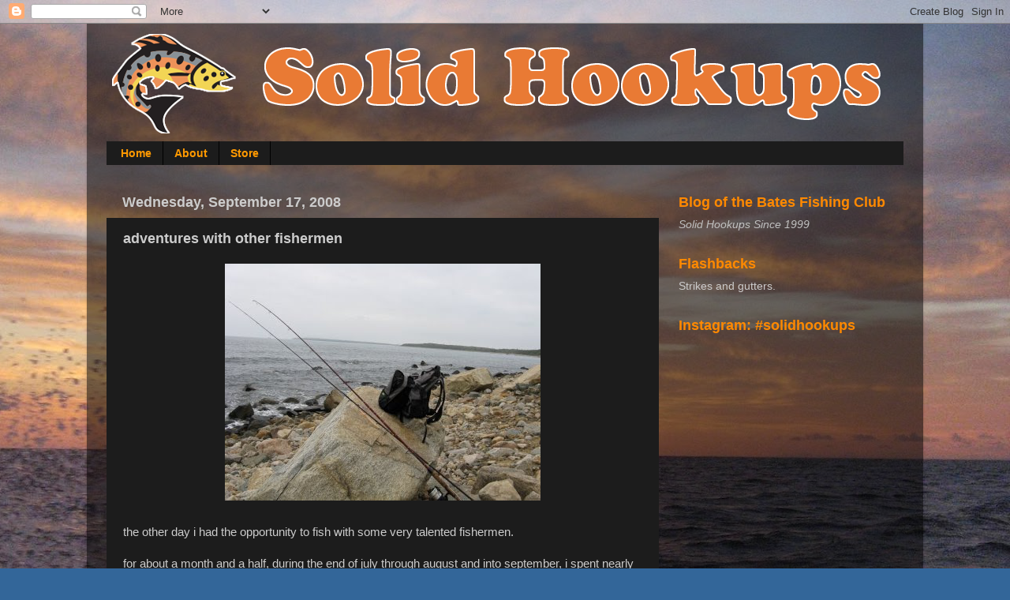

--- FILE ---
content_type: text/html; charset=UTF-8
request_url: http://www.solidhookups.com/2008/09/adventures-with-other-fishermen.html
body_size: 27429
content:
<!DOCTYPE html>
<html class='v2' dir='ltr' lang='en'>
<head>
<link href='https://www.blogger.com/static/v1/widgets/335934321-css_bundle_v2.css' rel='stylesheet' type='text/css'/>
<meta content='width=1100' name='viewport'/>
<meta content='text/html; charset=UTF-8' http-equiv='Content-Type'/>
<meta content='blogger' name='generator'/>
<link href='http://www.solidhookups.com/favicon.ico' rel='icon' type='image/x-icon'/>
<link href='http://www.solidhookups.com/2008/09/adventures-with-other-fishermen.html' rel='canonical'/>
<link rel="alternate" type="application/atom+xml" title="Solid Hookups - Atom" href="http://www.solidhookups.com/feeds/posts/default" />
<link rel="alternate" type="application/rss+xml" title="Solid Hookups - RSS" href="http://www.solidhookups.com/feeds/posts/default?alt=rss" />
<link rel="service.post" type="application/atom+xml" title="Solid Hookups - Atom" href="https://www.blogger.com/feeds/3898034955670607884/posts/default" />

<link rel="alternate" type="application/atom+xml" title="Solid Hookups - Atom" href="http://www.solidhookups.com/feeds/6706658599123237956/comments/default" />
<!--Can't find substitution for tag [blog.ieCssRetrofitLinks]-->
<link href='https://blogger.googleusercontent.com/img/b/R29vZ2xl/AVvXsEh4gg6Wtjb-SKcmvuBcTG2m_X0Maf9pQNgybU91vOG0JZ5I2CrZFT_65g8pjsIh63x-41O8Rg_N1APRM1D3Zuy0q5PknE6Cv3eTPbQFzpwAZd-vd0y4WmGl5qqlmjnI-4_sUHk1MriWlYk/s400/IMG_0066.JPG' rel='image_src'/>
<meta content='http://www.solidhookups.com/2008/09/adventures-with-other-fishermen.html' property='og:url'/>
<meta content='adventures with other fishermen' property='og:title'/>
<meta content='the other day i had the opportunity to fish with some very talented fishermen. for about a month and a half, during the end of july through ...' property='og:description'/>
<meta content='https://blogger.googleusercontent.com/img/b/R29vZ2xl/AVvXsEh4gg6Wtjb-SKcmvuBcTG2m_X0Maf9pQNgybU91vOG0JZ5I2CrZFT_65g8pjsIh63x-41O8Rg_N1APRM1D3Zuy0q5PknE6Cv3eTPbQFzpwAZd-vd0y4WmGl5qqlmjnI-4_sUHk1MriWlYk/w1200-h630-p-k-no-nu/IMG_0066.JPG' property='og:image'/>
<title>Solid Hookups: adventures with other fishermen</title>
<style id='page-skin-1' type='text/css'><!--
/*-----------------------------------------------
Blogger Template Style
Name:     Picture Window
Designer: Blogger
URL:      www.blogger.com
----------------------------------------------- */
/* Content
----------------------------------------------- */
body {
font: normal normal 15px Arial, Tahoma, Helvetica, FreeSans, sans-serif;
color: #cccccc;
background: #336699 url(http://4.bp.blogspot.com/-oLDBNf3lHXY/U0MzLCS-VNI/AAAAAAAAAnQ/roOEpd3RAoc/s0/IMG_2025.jpg) no-repeat fixed top right;
}
html body .region-inner {
min-width: 0;
max-width: 100%;
width: auto;
}
.content-outer {
font-size: 90%;
}
a:link {
text-decoration:none;
color: #ff9900;
}
a:visited {
text-decoration:none;
color: #dd7700;
}
a:hover {
text-decoration:underline;
color: #ffaa00;
}
.content-outer {
background: transparent url(//www.blogblog.com/1kt/transparent/black50.png) repeat scroll top left;
-moz-border-radius: 0;
-webkit-border-radius: 0;
-goog-ms-border-radius: 0;
border-radius: 0;
-moz-box-shadow: 0 0 3px rgba(0, 0, 0, .15);
-webkit-box-shadow: 0 0 3px rgba(0, 0, 0, .15);
-goog-ms-box-shadow: 0 0 3px rgba(0, 0, 0, .15);
box-shadow: 0 0 3px rgba(0, 0, 0, .15);
margin: 0 auto;
}
.content-inner {
padding: 10px;
}
/* Header
----------------------------------------------- */
.header-outer {
background: transparent none repeat-x scroll top left;
_background-image: none;
color: #ffffff;
-moz-border-radius: 0;
-webkit-border-radius: 0;
-goog-ms-border-radius: 0;
border-radius: 0;
}
.Header img, .Header #header-inner {
-moz-border-radius: 0;
-webkit-border-radius: 0;
-goog-ms-border-radius: 0;
border-radius: 0;
}
.header-inner .Header .titlewrapper,
.header-inner .Header .descriptionwrapper {
padding-left: 30px;
padding-right: 30px;
}
.Header h1 {
font: normal normal 48px Georgia, Utopia, 'Palatino Linotype', Palatino, serif;
text-shadow: 1px 1px 3px rgba(0, 0, 0, 0.3);
}
.Header h1 a {
color: #ffffff;
}
.Header .description {
font-size: 130%;
}
/* Tabs
----------------------------------------------- */
.tabs-inner {
margin: .5em 15px 1em;
padding: 0;
}
.tabs-inner .section {
margin: 0;
}
.tabs-inner .widget ul {
padding: 0;
background: #1c1c1c none repeat scroll bottom;
-moz-border-radius: 0;
-webkit-border-radius: 0;
-goog-ms-border-radius: 0;
border-radius: 0;
}
.tabs-inner .widget li {
border: none;
}
.tabs-inner .widget li a {
display: inline-block;
padding: .5em 1em;
margin-right: 0;
color: #ff9900;
font: normal bold 14px Arial, Tahoma, Helvetica, FreeSans, sans-serif;
-moz-border-radius: 0 0 0 0;
-webkit-border-top-left-radius: 0;
-webkit-border-top-right-radius: 0;
-goog-ms-border-radius: 0 0 0 0;
border-radius: 0 0 0 0;
background: transparent none no-repeat scroll top left;
border-right: 1px solid #000000;
}
.tabs-inner .widget li:first-child a {
padding-left: 1.25em;
-moz-border-radius-topleft: 0;
-moz-border-radius-bottomleft: 0;
-webkit-border-top-left-radius: 0;
-webkit-border-bottom-left-radius: 0;
-goog-ms-border-top-left-radius: 0;
-goog-ms-border-bottom-left-radius: 0;
border-top-left-radius: 0;
border-bottom-left-radius: 0;
}
.tabs-inner .widget li.selected a,
.tabs-inner .widget li a:hover {
position: relative;
z-index: 1;
background: #dd7700 none repeat scroll bottom;
color: #ffffff;
-moz-box-shadow: 0 0 0 rgba(0, 0, 0, .15);
-webkit-box-shadow: 0 0 0 rgba(0, 0, 0, .15);
-goog-ms-box-shadow: 0 0 0 rgba(0, 0, 0, .15);
box-shadow: 0 0 0 rgba(0, 0, 0, .15);
}
/* Headings
----------------------------------------------- */
h2 {
font: normal bold 18px 'Trebuchet MS', Trebuchet, sans-serif;
text-transform: none;
color: #ff8900;
margin: .5em 0;
}
/* Main
----------------------------------------------- */
.main-outer {
background: transparent none repeat scroll top center;
-moz-border-radius: 0 0 0 0;
-webkit-border-top-left-radius: 0;
-webkit-border-top-right-radius: 0;
-webkit-border-bottom-left-radius: 0;
-webkit-border-bottom-right-radius: 0;
-goog-ms-border-radius: 0 0 0 0;
border-radius: 0 0 0 0;
-moz-box-shadow: 0 0 0 rgba(0, 0, 0, .15);
-webkit-box-shadow: 0 0 0 rgba(0, 0, 0, .15);
-goog-ms-box-shadow: 0 0 0 rgba(0, 0, 0, .15);
box-shadow: 0 0 0 rgba(0, 0, 0, .15);
}
.main-inner {
padding: 15px 20px 20px;
}
.main-inner .column-center-inner {
padding: 0 0;
}
.main-inner .column-left-inner {
padding-left: 0;
}
.main-inner .column-right-inner {
padding-right: 0;
}
/* Posts
----------------------------------------------- */
h3.post-title {
margin: 0;
font: normal bold 18px Verdana, Geneva, sans-serif;
}
.comments h4 {
margin: 1em 0 0;
font: normal bold 18px Verdana, Geneva, sans-serif;
}
.date-header span {
color: #cccccc;
}
.post-outer {
background-color: #1c1c1c;
border: solid 1px transparent;
-moz-border-radius: 0;
-webkit-border-radius: 0;
border-radius: 0;
-goog-ms-border-radius: 0;
padding: 15px 20px;
margin: 0 -20px 20px;
}
.post-body {
line-height: 1.4;
font-size: 110%;
position: relative;
}
.post-header {
margin: 0 0 1.5em;
color: #999999;
line-height: 1.6;
}
.post-footer {
margin: .5em 0 0;
color: #999999;
line-height: 1.6;
}
#blog-pager {
font-size: 140%
}
#comments .comment-author {
padding-top: 1.5em;
border-top: dashed 1px #ccc;
border-top: dashed 1px rgba(128, 128, 128, .5);
background-position: 0 1.5em;
}
#comments .comment-author:first-child {
padding-top: 0;
border-top: none;
}
.avatar-image-container {
margin: .2em 0 0;
}
/* Comments
----------------------------------------------- */
.comments .comments-content .icon.blog-author {
background-repeat: no-repeat;
background-image: url([data-uri]);
}
.comments .comments-content .loadmore a {
border-top: 1px solid #ffaa00;
border-bottom: 1px solid #ffaa00;
}
.comments .continue {
border-top: 2px solid #ffaa00;
}
/* Widgets
----------------------------------------------- */
.widget ul, .widget #ArchiveList ul.flat {
padding: 0;
list-style: none;
}
.widget ul li, .widget #ArchiveList ul.flat li {
border-top: dashed 1px #ccc;
border-top: dashed 1px rgba(128, 128, 128, .5);
}
.widget ul li:first-child, .widget #ArchiveList ul.flat li:first-child {
border-top: none;
}
.widget .post-body ul {
list-style: disc;
}
.widget .post-body ul li {
border: none;
}
/* Footer
----------------------------------------------- */
.footer-outer {
color:#cccccc;
background: transparent none repeat scroll top center;
-moz-border-radius: 0 0 0 0;
-webkit-border-top-left-radius: 0;
-webkit-border-top-right-radius: 0;
-webkit-border-bottom-left-radius: 0;
-webkit-border-bottom-right-radius: 0;
-goog-ms-border-radius: 0 0 0 0;
border-radius: 0 0 0 0;
-moz-box-shadow: 0 0 0 rgba(0, 0, 0, .15);
-webkit-box-shadow: 0 0 0 rgba(0, 0, 0, .15);
-goog-ms-box-shadow: 0 0 0 rgba(0, 0, 0, .15);
box-shadow: 0 0 0 rgba(0, 0, 0, .15);
}
.footer-inner {
padding: 10px 20px 20px;
}
.footer-outer a {
color: #ff9900;
}
.footer-outer a:visited {
color: #dd7700;
}
.footer-outer a:hover {
color: #ffaa00;
}
.footer-outer .widget h2 {
color: #ffffff;
}
/* Mobile
----------------------------------------------- */
html body.mobile {
height: auto;
}
html body.mobile {
min-height: 480px;
background-size: 100% auto;
}
.mobile .body-fauxcolumn-outer {
background: transparent none repeat scroll top left;
}
html .mobile .mobile-date-outer, html .mobile .blog-pager {
border-bottom: none;
background: transparent none repeat scroll top center;
margin-bottom: 10px;
}
.mobile .date-outer {
background: transparent none repeat scroll top center;
}
.mobile .header-outer, .mobile .main-outer,
.mobile .post-outer, .mobile .footer-outer {
-moz-border-radius: 0;
-webkit-border-radius: 0;
-goog-ms-border-radius: 0;
border-radius: 0;
}
.mobile .content-outer,
.mobile .main-outer,
.mobile .post-outer {
background: inherit;
border: none;
}
.mobile .content-outer {
font-size: 100%;
}
.mobile-link-button {
background-color: #ff9900;
}
.mobile-link-button a:link, .mobile-link-button a:visited {
color: #1c1c1c;
}
.mobile-index-contents {
color: #cccccc;
}
.mobile .tabs-inner .PageList .widget-content {
background: #dd7700 none repeat scroll bottom;
color: #ffffff;
}
.mobile .tabs-inner .PageList .widget-content .pagelist-arrow {
border-left: 1px solid #000000;
}

--></style>
<style id='template-skin-1' type='text/css'><!--
body {
min-width: 1060px;
}
.content-outer, .content-fauxcolumn-outer, .region-inner {
min-width: 1060px;
max-width: 1060px;
_width: 1060px;
}
.main-inner .columns {
padding-left: 0;
padding-right: 310px;
}
.main-inner .fauxcolumn-center-outer {
left: 0;
right: 310px;
/* IE6 does not respect left and right together */
_width: expression(this.parentNode.offsetWidth -
parseInt("0") -
parseInt("310px") + 'px');
}
.main-inner .fauxcolumn-left-outer {
width: 0;
}
.main-inner .fauxcolumn-right-outer {
width: 310px;
}
.main-inner .column-left-outer {
width: 0;
right: 100%;
margin-left: -0;
}
.main-inner .column-right-outer {
width: 310px;
margin-right: -310px;
}
#layout {
min-width: 0;
}
#layout .content-outer {
min-width: 0;
width: 800px;
}
#layout .region-inner {
min-width: 0;
width: auto;
}
body#layout div.add_widget {
padding: 8px;
}
body#layout div.add_widget a {
margin-left: 32px;
}
--></style>
<style>
    body {background-image:url(http\:\/\/4.bp.blogspot.com\/-oLDBNf3lHXY\/U0MzLCS-VNI\/AAAAAAAAAnQ\/roOEpd3RAoc\/s0\/IMG_2025.jpg);}
    
@media (max-width: 200px) { body {background-image:url(http\:\/\/4.bp.blogspot.com\/-oLDBNf3lHXY\/U0MzLCS-VNI\/AAAAAAAAAnQ\/roOEpd3RAoc\/w200\/IMG_2025.jpg);}}
@media (max-width: 400px) and (min-width: 201px) { body {background-image:url(http\:\/\/4.bp.blogspot.com\/-oLDBNf3lHXY\/U0MzLCS-VNI\/AAAAAAAAAnQ\/roOEpd3RAoc\/w400\/IMG_2025.jpg);}}
@media (max-width: 800px) and (min-width: 401px) { body {background-image:url(http\:\/\/4.bp.blogspot.com\/-oLDBNf3lHXY\/U0MzLCS-VNI\/AAAAAAAAAnQ\/roOEpd3RAoc\/w800\/IMG_2025.jpg);}}
@media (max-width: 1200px) and (min-width: 801px) { body {background-image:url(http\:\/\/4.bp.blogspot.com\/-oLDBNf3lHXY\/U0MzLCS-VNI\/AAAAAAAAAnQ\/roOEpd3RAoc\/w1200\/IMG_2025.jpg);}}
/* Last tag covers anything over one higher than the previous max-size cap. */
@media (min-width: 1201px) { body {background-image:url(http\:\/\/4.bp.blogspot.com\/-oLDBNf3lHXY\/U0MzLCS-VNI\/AAAAAAAAAnQ\/roOEpd3RAoc\/w1600\/IMG_2025.jpg);}}
  </style>
<link href='https://www.blogger.com/dyn-css/authorization.css?targetBlogID=3898034955670607884&amp;zx=6915d1cd-2cf4-45de-bd46-c08da94c90c3' media='none' onload='if(media!=&#39;all&#39;)media=&#39;all&#39;' rel='stylesheet'/><noscript><link href='https://www.blogger.com/dyn-css/authorization.css?targetBlogID=3898034955670607884&amp;zx=6915d1cd-2cf4-45de-bd46-c08da94c90c3' rel='stylesheet'/></noscript>
<meta name='google-adsense-platform-account' content='ca-host-pub-1556223355139109'/>
<meta name='google-adsense-platform-domain' content='blogspot.com'/>

<!-- data-ad-client=ca-pub-9212512855200376 -->

</head>
<body class='loading variant-screen'>
<div class='navbar section' id='navbar' name='Navbar'><div class='widget Navbar' data-version='1' id='Navbar1'><script type="text/javascript">
    function setAttributeOnload(object, attribute, val) {
      if(window.addEventListener) {
        window.addEventListener('load',
          function(){ object[attribute] = val; }, false);
      } else {
        window.attachEvent('onload', function(){ object[attribute] = val; });
      }
    }
  </script>
<div id="navbar-iframe-container"></div>
<script type="text/javascript" src="https://apis.google.com/js/platform.js"></script>
<script type="text/javascript">
      gapi.load("gapi.iframes:gapi.iframes.style.bubble", function() {
        if (gapi.iframes && gapi.iframes.getContext) {
          gapi.iframes.getContext().openChild({
              url: 'https://www.blogger.com/navbar/3898034955670607884?po\x3d6706658599123237956\x26origin\x3dhttp://www.solidhookups.com',
              where: document.getElementById("navbar-iframe-container"),
              id: "navbar-iframe"
          });
        }
      });
    </script><script type="text/javascript">
(function() {
var script = document.createElement('script');
script.type = 'text/javascript';
script.src = '//pagead2.googlesyndication.com/pagead/js/google_top_exp.js';
var head = document.getElementsByTagName('head')[0];
if (head) {
head.appendChild(script);
}})();
</script>
</div></div>
<div class='body-fauxcolumns'>
<div class='fauxcolumn-outer body-fauxcolumn-outer'>
<div class='cap-top'>
<div class='cap-left'></div>
<div class='cap-right'></div>
</div>
<div class='fauxborder-left'>
<div class='fauxborder-right'></div>
<div class='fauxcolumn-inner'>
</div>
</div>
<div class='cap-bottom'>
<div class='cap-left'></div>
<div class='cap-right'></div>
</div>
</div>
</div>
<div class='content'>
<div class='content-fauxcolumns'>
<div class='fauxcolumn-outer content-fauxcolumn-outer'>
<div class='cap-top'>
<div class='cap-left'></div>
<div class='cap-right'></div>
</div>
<div class='fauxborder-left'>
<div class='fauxborder-right'></div>
<div class='fauxcolumn-inner'>
</div>
</div>
<div class='cap-bottom'>
<div class='cap-left'></div>
<div class='cap-right'></div>
</div>
</div>
</div>
<div class='content-outer'>
<div class='content-cap-top cap-top'>
<div class='cap-left'></div>
<div class='cap-right'></div>
</div>
<div class='fauxborder-left content-fauxborder-left'>
<div class='fauxborder-right content-fauxborder-right'></div>
<div class='content-inner'>
<header>
<div class='header-outer'>
<div class='header-cap-top cap-top'>
<div class='cap-left'></div>
<div class='cap-right'></div>
</div>
<div class='fauxborder-left header-fauxborder-left'>
<div class='fauxborder-right header-fauxborder-right'></div>
<div class='region-inner header-inner'>
<div class='header section' id='header' name='Header'><div class='widget Header' data-version='1' id='Header1'>
<div id='header-inner'>
<a href='http://www.solidhookups.com/' style='display: block'>
<img alt='Solid Hookups' height='132px; ' id='Header1_headerimg' src='https://blogger.googleusercontent.com/img/b/R29vZ2xl/AVvXsEi49HuPLsSBULIjJVoUUV-PyMxDXHvFerGch-K4vd3eC21wAT2riq-wc4Oo_W5cTBv_C5MGoTI5S51GZ_0EAFwd2DL0_eq0UOoIYXXo1qEK_LLG6RhA-Pnlk4CJc5uingmmMqJSsjP3/s1600/header20145.png' style='display: block' width='1050px; '/>
</a>
</div>
</div></div>
</div>
</div>
<div class='header-cap-bottom cap-bottom'>
<div class='cap-left'></div>
<div class='cap-right'></div>
</div>
</div>
</header>
<div class='tabs-outer'>
<div class='tabs-cap-top cap-top'>
<div class='cap-left'></div>
<div class='cap-right'></div>
</div>
<div class='fauxborder-left tabs-fauxborder-left'>
<div class='fauxborder-right tabs-fauxborder-right'></div>
<div class='region-inner tabs-inner'>
<div class='tabs section' id='crosscol' name='Cross-Column'><div class='widget PageList' data-version='1' id='PageList1'>
<h2>Pages</h2>
<div class='widget-content'>
<ul>
<li>
<a href='http://www.solidhookups.com/'>Home</a>
</li>
<li>
<a href='http://www.solidhookups.com/p/about.html'>About</a>
</li>
<li>
<a href='https://squareup.com/market/solid-hookups'>Store</a>
</li>
</ul>
<div class='clear'></div>
</div>
</div></div>
<div class='tabs no-items section' id='crosscol-overflow' name='Cross-Column 2'></div>
</div>
</div>
<div class='tabs-cap-bottom cap-bottom'>
<div class='cap-left'></div>
<div class='cap-right'></div>
</div>
</div>
<div class='main-outer'>
<div class='main-cap-top cap-top'>
<div class='cap-left'></div>
<div class='cap-right'></div>
</div>
<div class='fauxborder-left main-fauxborder-left'>
<div class='fauxborder-right main-fauxborder-right'></div>
<div class='region-inner main-inner'>
<div class='columns fauxcolumns'>
<div class='fauxcolumn-outer fauxcolumn-center-outer'>
<div class='cap-top'>
<div class='cap-left'></div>
<div class='cap-right'></div>
</div>
<div class='fauxborder-left'>
<div class='fauxborder-right'></div>
<div class='fauxcolumn-inner'>
</div>
</div>
<div class='cap-bottom'>
<div class='cap-left'></div>
<div class='cap-right'></div>
</div>
</div>
<div class='fauxcolumn-outer fauxcolumn-left-outer'>
<div class='cap-top'>
<div class='cap-left'></div>
<div class='cap-right'></div>
</div>
<div class='fauxborder-left'>
<div class='fauxborder-right'></div>
<div class='fauxcolumn-inner'>
</div>
</div>
<div class='cap-bottom'>
<div class='cap-left'></div>
<div class='cap-right'></div>
</div>
</div>
<div class='fauxcolumn-outer fauxcolumn-right-outer'>
<div class='cap-top'>
<div class='cap-left'></div>
<div class='cap-right'></div>
</div>
<div class='fauxborder-left'>
<div class='fauxborder-right'></div>
<div class='fauxcolumn-inner'>
</div>
</div>
<div class='cap-bottom'>
<div class='cap-left'></div>
<div class='cap-right'></div>
</div>
</div>
<!-- corrects IE6 width calculation -->
<div class='columns-inner'>
<div class='column-center-outer'>
<div class='column-center-inner'>
<div class='main section' id='main' name='Main'><div class='widget Blog' data-version='1' id='Blog1'>
<div class='blog-posts hfeed'>

          <div class="date-outer">
        
<h2 class='date-header'><span>Wednesday, September 17, 2008</span></h2>

          <div class="date-posts">
        
<div class='post-outer'>
<div class='post hentry uncustomized-post-template' itemprop='blogPost' itemscope='itemscope' itemtype='http://schema.org/BlogPosting'>
<meta content='https://blogger.googleusercontent.com/img/b/R29vZ2xl/AVvXsEh4gg6Wtjb-SKcmvuBcTG2m_X0Maf9pQNgybU91vOG0JZ5I2CrZFT_65g8pjsIh63x-41O8Rg_N1APRM1D3Zuy0q5PknE6Cv3eTPbQFzpwAZd-vd0y4WmGl5qqlmjnI-4_sUHk1MriWlYk/s400/IMG_0066.JPG' itemprop='image_url'/>
<meta content='3898034955670607884' itemprop='blogId'/>
<meta content='6706658599123237956' itemprop='postId'/>
<a name='6706658599123237956'></a>
<h3 class='post-title entry-title' itemprop='name'>
adventures with other fishermen
</h3>
<div class='post-header'>
<div class='post-header-line-1'></div>
</div>
<div class='post-body entry-content' id='post-body-6706658599123237956' itemprop='description articleBody'>
<a href="https://blogger.googleusercontent.com/img/b/R29vZ2xl/AVvXsEh4gg6Wtjb-SKcmvuBcTG2m_X0Maf9pQNgybU91vOG0JZ5I2CrZFT_65g8pjsIh63x-41O8Rg_N1APRM1D3Zuy0q5PknE6Cv3eTPbQFzpwAZd-vd0y4WmGl5qqlmjnI-4_sUHk1MriWlYk/s1600-h/IMG_0066.JPG"><img alt="" border="0" id="BLOGGER_PHOTO_ID_5247246820927339522" src="https://blogger.googleusercontent.com/img/b/R29vZ2xl/AVvXsEh4gg6Wtjb-SKcmvuBcTG2m_X0Maf9pQNgybU91vOG0JZ5I2CrZFT_65g8pjsIh63x-41O8Rg_N1APRM1D3Zuy0q5PknE6Cv3eTPbQFzpwAZd-vd0y4WmGl5qqlmjnI-4_sUHk1MriWlYk/s400/IMG_0066.JPG" style="TEXT-ALIGN: center; MARGIN: 0px auto 10px; DISPLAY: block; CURSOR: hand" /></a><br /><div><div><div>the other day i had the opportunity to fish with some very talented fishermen. </div><br /><div>for about a month and a half, during the end of july through august and into september, i spent nearly every night out fishing, most nights watching the sun rise. the ocean an amazing place filled with many differnt fishing spots. there is a wonderful diversity of habitats, each holding fish in a different manner, their respective actions based on various local fauna, structure, depth, exposure to current, location with respect to the wind and an infinite number of other influences. during these jaunts i would spent a good deal of time sitting the beach, watching, listening to, mulling over and eventually learning about the waters and their inhabitants. a good deal of time was also spent with my line on the water and my flies in it, searching, probing and picking apart the offerings of the ocean. the more time i spent out there the more it revealed to me. tides and currents wear many different faces. at first there were a few small bass, then more and larger. my exploring has fed myself and others and at one point led me to a fish i could not move with my fly rod.<br /></div><div>most of the time i have places to myself, but sometimes there are visitors. one such night brought two strangers. they came in kayaks, dressed in black and camo wet suits and brandishing lamiglas surf casting rods furnished with van staal reels. their headlamps shown red. at first i thought the spot was being invaded by navy seals. seals they were not, but serious fishermen they were, having traveled from rhode island to fish.  after sunrise we spoke for a bit. a number of years ago they had been shown this spot by a good friend of mine, scott gates, and been savoring its offerings ever since. a few times a season they travel and fish. knowing that they would be intrigued i invited them to join me for some time on the island of pasque. they showed interest, and followed through on it a number of days later. </div><br /><div>each year my family spends a week on pasque. the second of the elizabeth islands, it helps create quicks and robinsons holes, both renowned fishing spots. it is a private island, off limit to those not currently staying there. for these two die hards this was an opportunity to fish otherwise untouchable shoreline. (it should be duly noted that our beloved and stalwart wilkie has in fact released on this island the wrath of a hungover and painfully unsettled system of bowels far too turbid for any kind of deal to be struck. he returned missing several strips of fabric from his boxers but revived by whatever the island lent him) the fishermen arrived at midnight and save a half hour nap fished straight until eight the next night. </div><br /><div>they arrived several hours later than planned, so thinking they would not make it i set out fishing for the night and did not see them land. they took off around heading north west around the island, slinging live and rigged eels into promising waters. </div><br /><div>around noon the next day i awoke to strange voices outside. they had in fact come! and they wanted more. i sucked down a mug of coffee while donning my waders, preparing my pack and gathering my rods. their night had been tremendous, landing bass up to 37 pounds on their trek around one half of the island. a path had taken them back to the house and provided them with ground on which they had dozed for half an hour. a timely boat ride ferried us around to the north side of quicks' hole. then we began to fish.</div><br /><div>it was quite amazing watching these people fish. they had long surfcasting rods capable of tossing their enormous lures hundreds of feet out to sea. throughout the day earl and i spend a good deal of time talking and watching. rob fished. nonestop. if his plug was not in the water he was moving to another spot from which to cast, probing here and there and everywhere with his huge white floating rattling and dancing jumbo commotion. he did not change lures very often. he would toss this or that every once in a while, but for the most part he threw his white thing. and man could he make that thing groove. rob was entered in an "on the water" shore derby which had been going on since march. shore from new jersey to maine were fair waters and the 21 of september saw the close of this contest. for most of the season he had been leading the derby until a few days prior to their arrival he had been overtaken by another fisherman. he needed to catch a 44 pounder in order to heft his five fish total back on top. he had come to pasque with a mission on his hands. </div><br /><br /><div></div><img alt="" border="0" id="BLOGGER_PHOTO_ID_5247107458557653666" src="https://blogger.googleusercontent.com/img/b/R29vZ2xl/AVvXsEib9rNMAjv4_8J7GolwAK59VZbepUvCeWOuW5aGlm-Ii-juQJpPLQbvIboEvE_rVwkejfSmvayOAa_ZA8CapnkujabRVjSj5BalvMVofzRXmdWzksm884zoSiWlhdgWgQl9FbsK8HPqSJQ/s400/IMG_0067.JPG" style="TEXT-ALIGN: center; MARGIN: 0px auto 10px; DISPLAY: block; CURSOR: hand" /><br /><div>(this fish would not be caught on the island of pasque. but it should also be noted that while writing this, i recieved a call from earl telling of their previous nights' outing, in which rob leapt ahead in the standings by catching a personal best 50 pound bass and he earl had landed his own personal best, at 42 pounds)</div><div></div></div></div><br /><p><img alt="" border="0" id="BLOGGER_PHOTO_ID_5247246125573691570" src="https://blogger.googleusercontent.com/img/b/R29vZ2xl/AVvXsEj-VBPTanKyTp2_nBZAFSy76jEIkX-vTZZv1E01CTo6uNuQYz21eWITOQS9m7M97hYLBppClZJ6GTqvGt4PsrgaxVFvPqa95RFAvIHS-exbqhwnpODGEOZsdhrHv_QbaTV0UP3-b47rHxQ/s400/IMG_0068.JPG" style="TEXT-ALIGN: center; MARGIN: 0px auto 10px; DISPLAY: block; CURSOR: hand" /></p>we spent the day working our way around the island, dropping south and eventually east back to the main house. earl had his good friend corey on the phone, a guy out of the salt water edge who is an experienced and celebrated guide and who knows these waters to the last detail. this is where and when the big fish will come around. be there. so we were. there were some boats milling around in these spots, some catching bass and some not. a boat released what rob said to be a high thirties bass, turning away from its neighbors and only letting the head of this monster break the surface. fishermen like to cover their footprints when surrounded by competition. strange obsessive creatures. we continued to move on, making way for the southern point of the island, an area whose waters promised to hold tremendous potential.<br /><br />rob did all the catching that day. he released a number of bass, none to qualify as "a fish" in the minds of these fishermen but alive, hungry and full of exitement none the less. much of the time while rob caught, earl and i sat and watched him do something he does very well. this was the most rewarding part of the adventure for me. for a brief time i was playing in the majors, surrounded by and thus exposed to folks who play the game at a very high level. and they loved this game they were playing. to them it was pure bliss. earl was infatuated with the beauty of the island. he and rob were both taken by the fact that they couldn't concieve of "fishier water". anything could come from them. but no matter what the outcome of an outing, these folks found enjoyment in the act of fishing.<br /><br />i did not catch any fish this day. over the course of our travels i tossed my needle fish into the ocean a good number of times but i was not unhappy when it came back to me with no fish attached to its treble hooks. i was among good company, folks from whom i could learn much by simple observation and general exposure to their presence. and i did.<br /><br />darkness found us back at the main house, having treked a several miles over boulder strewn shoreline and through the fishiest of waters. we returned to hot coffee, warm fish stew and a handful of tipsy grown ups. they wanted to hear of our adventures, and we told them, but 20 hours of hard traveling and fish catching had finally caught up with our guests. they were both asleep on couches when their ride arrived.<br /><br />rob and earl departed pasque with many thanks for this opportunity and invitations of newport fishing adventures. and then they left. but not before providing me with a 12 inch sluggo "which should come in handy when you continue your fishing later on tonight..."
<div style='clear: both;'></div>
</div>
<div class='post-footer'>
<div class='post-footer-line post-footer-line-1'>
<span class='post-author vcard'>
Posted by
<span class='fn' itemprop='author' itemscope='itemscope' itemtype='http://schema.org/Person'>
<meta content='https://www.blogger.com/profile/01887996195621525433' itemprop='url'/>
<a class='g-profile' href='https://www.blogger.com/profile/01887996195621525433' rel='author' title='author profile'>
<span itemprop='name'>pete</span>
</a>
</span>
</span>
<span class='post-timestamp'>
at
<meta content='http://www.solidhookups.com/2008/09/adventures-with-other-fishermen.html' itemprop='url'/>
<a class='timestamp-link' href='http://www.solidhookups.com/2008/09/adventures-with-other-fishermen.html' rel='bookmark' title='permanent link'><abbr class='published' itemprop='datePublished' title='2008-09-17T17:35:00-04:00'>5:35&#8239;PM</abbr></a>
</span>
<span class='post-comment-link'>
</span>
<span class='post-icons'>
<span class='item-action'>
<a href='https://www.blogger.com/email-post/3898034955670607884/6706658599123237956' title='Email Post'>
<img alt='' class='icon-action' height='13' src='https://resources.blogblog.com/img/icon18_email.gif' width='18'/>
</a>
</span>
<span class='item-control blog-admin pid-1122943846'>
<a href='https://www.blogger.com/post-edit.g?blogID=3898034955670607884&postID=6706658599123237956&from=pencil' title='Edit Post'>
<img alt='' class='icon-action' height='18' src='https://resources.blogblog.com/img/icon18_edit_allbkg.gif' width='18'/>
</a>
</span>
</span>
<div class='post-share-buttons goog-inline-block'>
<a class='goog-inline-block share-button sb-email' href='https://www.blogger.com/share-post.g?blogID=3898034955670607884&postID=6706658599123237956&target=email' target='_blank' title='Email This'><span class='share-button-link-text'>Email This</span></a><a class='goog-inline-block share-button sb-blog' href='https://www.blogger.com/share-post.g?blogID=3898034955670607884&postID=6706658599123237956&target=blog' onclick='window.open(this.href, "_blank", "height=270,width=475"); return false;' target='_blank' title='BlogThis!'><span class='share-button-link-text'>BlogThis!</span></a><a class='goog-inline-block share-button sb-twitter' href='https://www.blogger.com/share-post.g?blogID=3898034955670607884&postID=6706658599123237956&target=twitter' target='_blank' title='Share to X'><span class='share-button-link-text'>Share to X</span></a><a class='goog-inline-block share-button sb-facebook' href='https://www.blogger.com/share-post.g?blogID=3898034955670607884&postID=6706658599123237956&target=facebook' onclick='window.open(this.href, "_blank", "height=430,width=640"); return false;' target='_blank' title='Share to Facebook'><span class='share-button-link-text'>Share to Facebook</span></a><a class='goog-inline-block share-button sb-pinterest' href='https://www.blogger.com/share-post.g?blogID=3898034955670607884&postID=6706658599123237956&target=pinterest' target='_blank' title='Share to Pinterest'><span class='share-button-link-text'>Share to Pinterest</span></a>
</div>
</div>
<div class='post-footer-line post-footer-line-2'>
<span class='post-labels'>
Labels:
<a href='http://www.solidhookups.com/search/label/Fish' rel='tag'>Fish</a>,
<a href='http://www.solidhookups.com/search/label/Fishing' rel='tag'>Fishing</a>,
<a href='http://www.solidhookups.com/search/label/Striped%20Bass' rel='tag'>Striped Bass</a>
</span>
</div>
<div class='post-footer-line post-footer-line-3'>
<span class='post-location'>
</span>
</div>
</div>
</div>
<div class='comments' id='comments'>
<a name='comments'></a>
<h4>3 comments:</h4>
<div id='Blog1_comments-block-wrapper'>
<dl class='avatar-comment-indent' id='comments-block'>
<dt class='comment-author blog-author' id='c6738285997714901589'>
<a name='c6738285997714901589'></a>
<div class="avatar-image-container vcard"><span dir="ltr"><a href="https://www.blogger.com/profile/06185260017678233662" target="" rel="nofollow" onclick="" class="avatar-hovercard" id="av-6738285997714901589-06185260017678233662"><img src="https://resources.blogblog.com/img/blank.gif" width="35" height="35" class="delayLoad" style="display: none;" longdesc="//blogger.googleusercontent.com/img/b/R29vZ2xl/AVvXsEiUCtXROcd-UqyMEPehkf4WdO7gUPbjBspyZQYnnBWY2Ezu1NNwfbvmDu4__8GQzFqjO4cYCzzUnwS66kSeVgWndzdx4oD0hVwZBYQx0T5JCM18CHxTCIZ2e9zzXfza8A/s45-c/PA270304.JPG" alt="" title="Andrew Wilkie">

<noscript><img src="//blogger.googleusercontent.com/img/b/R29vZ2xl/AVvXsEiUCtXROcd-UqyMEPehkf4WdO7gUPbjBspyZQYnnBWY2Ezu1NNwfbvmDu4__8GQzFqjO4cYCzzUnwS66kSeVgWndzdx4oD0hVwZBYQx0T5JCM18CHxTCIZ2e9zzXfza8A/s45-c/PA270304.JPG" width="35" height="35" class="photo" alt=""></noscript></a></span></div>
<a href='https://www.blogger.com/profile/06185260017678233662' rel='nofollow'>Andrew Wilkie</a>
said...
</dt>
<dd class='comment-body' id='Blog1_cmt-6738285997714901589'>
<p>
Pete, good to hear from you my friend.  I am quite familiar with this island, not only from my trip ashore, but for the great fish that we have caught over the years along it's shore.  Great story!
</p>
</dd>
<dd class='comment-footer'>
<span class='comment-timestamp'>
<a href='http://www.solidhookups.com/2008/09/adventures-with-other-fishermen.html?showComment=1221773580000#c6738285997714901589' title='comment permalink'>
September 18, 2008 at 5:33&#8239;PM
</a>
<span class='item-control blog-admin pid-1742934599'>
<a class='comment-delete' href='https://www.blogger.com/comment/delete/3898034955670607884/6738285997714901589' title='Delete Comment'>
<img src='https://resources.blogblog.com/img/icon_delete13.gif'/>
</a>
</span>
</span>
</dd>
<dt class='comment-author blog-author' id='c524328276138322803'>
<a name='c524328276138322803'></a>
<div class="avatar-image-container vcard"><span dir="ltr"><a href="https://www.blogger.com/profile/16684421900107075032" target="" rel="nofollow" onclick="" class="avatar-hovercard" id="av-524328276138322803-16684421900107075032"><img src="https://resources.blogblog.com/img/blank.gif" width="35" height="35" class="delayLoad" style="display: none;" longdesc="//3.bp.blogspot.com/_2YNimgXSJkI/S2IEicalX7I/AAAAAAAAAI0/LZdR2P7PJvI/S45-s35/steele%2B2%2B002.jpg" alt="" title="Keith">

<noscript><img src="//3.bp.blogspot.com/_2YNimgXSJkI/S2IEicalX7I/AAAAAAAAAI0/LZdR2P7PJvI/S45-s35/steele%2B2%2B002.jpg" width="35" height="35" class="photo" alt=""></noscript></a></span></div>
<a href='https://www.blogger.com/profile/16684421900107075032' rel='nofollow'>Keith</a>
said...
</dt>
<dd class='comment-body' id='Blog1_cmt-524328276138322803'>
<p>
Great post Pete. I love that island.
</p>
</dd>
<dd class='comment-footer'>
<span class='comment-timestamp'>
<a href='http://www.solidhookups.com/2008/09/adventures-with-other-fishermen.html?showComment=1221838020000#c524328276138322803' title='comment permalink'>
September 19, 2008 at 11:27&#8239;AM
</a>
<span class='item-control blog-admin pid-129099657'>
<a class='comment-delete' href='https://www.blogger.com/comment/delete/3898034955670607884/524328276138322803' title='Delete Comment'>
<img src='https://resources.blogblog.com/img/icon_delete13.gif'/>
</a>
</span>
</span>
</dd>
<dt class='comment-author blog-author' id='c8230239683423460477'>
<a name='c8230239683423460477'></a>
<div class="avatar-image-container vcard"><span dir="ltr"><a href="https://www.blogger.com/profile/13795038374752034786" target="" rel="nofollow" onclick="" class="avatar-hovercard" id="av-8230239683423460477-13795038374752034786"><img src="https://resources.blogblog.com/img/blank.gif" width="35" height="35" class="delayLoad" style="display: none;" longdesc="//blogger.googleusercontent.com/img/b/R29vZ2xl/AVvXsEgg_expyX8BJZZ5XDozssBSwGjOBmRc9uoEED7x3Te2YTuOyuqIqQXOakgpe_5cKhBV63RSlGVsJE8M-FTPLwJ2hFmqHARb6AaKh7NJ1ll7rZvFHCZoIMhU1zI_PSMnifU/s45-c/P1040535.JPG" alt="" title="Jesse Lance Robbins">

<noscript><img src="//blogger.googleusercontent.com/img/b/R29vZ2xl/AVvXsEgg_expyX8BJZZ5XDozssBSwGjOBmRc9uoEED7x3Te2YTuOyuqIqQXOakgpe_5cKhBV63RSlGVsJE8M-FTPLwJ2hFmqHARb6AaKh7NJ1ll7rZvFHCZoIMhU1zI_PSMnifU/s45-c/P1040535.JPG" width="35" height="35" class="photo" alt=""></noscript></a></span></div>
<a href='https://www.blogger.com/profile/13795038374752034786' rel='nofollow'>Jesse Lance Robbins</a>
said...
</dt>
<dd class='comment-body' id='Blog1_cmt-8230239683423460477'>
<p>
great post, good sir.  it is very nice to see your words here. <BR/><BR/>it's amazing how much you can learn just by watching other people fish.  i have no doubt that you fueled these guys' fire as well as them fueling yours.  <BR/><BR/>finally getting caught up with emails and the blogs and such.  gotta read up on anglerism now...
</p>
</dd>
<dd class='comment-footer'>
<span class='comment-timestamp'>
<a href='http://www.solidhookups.com/2008/09/adventures-with-other-fishermen.html?showComment=1222094820000#c8230239683423460477' title='comment permalink'>
September 22, 2008 at 10:47&#8239;AM
</a>
<span class='item-control blog-admin pid-1140487851'>
<a class='comment-delete' href='https://www.blogger.com/comment/delete/3898034955670607884/8230239683423460477' title='Delete Comment'>
<img src='https://resources.blogblog.com/img/icon_delete13.gif'/>
</a>
</span>
</span>
</dd>
</dl>
</div>
<p class='comment-footer'>
<a href='https://www.blogger.com/comment/fullpage/post/3898034955670607884/6706658599123237956' onclick=''>Post a Comment</a>
</p>
</div>
</div>

        </div></div>
      
</div>
<div class='blog-pager' id='blog-pager'>
<span id='blog-pager-newer-link'>
<a class='blog-pager-newer-link' href='http://www.solidhookups.com/2008/09/solid-hookups-on-eastern-seaboard.html' id='Blog1_blog-pager-newer-link' title='Newer Post'>Newer Post</a>
</span>
<span id='blog-pager-older-link'>
<a class='blog-pager-older-link' href='http://www.solidhookups.com/2008/09/tuna-victory.html' id='Blog1_blog-pager-older-link' title='Older Post'>Older Post</a>
</span>
<a class='home-link' href='http://www.solidhookups.com/'>Home</a>
</div>
<div class='clear'></div>
<div class='post-feeds'>
<div class='feed-links'>
Subscribe to:
<a class='feed-link' href='http://www.solidhookups.com/feeds/6706658599123237956/comments/default' target='_blank' type='application/atom+xml'>Post Comments (Atom)</a>
</div>
</div>
</div></div>
</div>
</div>
<div class='column-left-outer'>
<div class='column-left-inner'>
<aside>
</aside>
</div>
</div>
<div class='column-right-outer'>
<div class='column-right-inner'>
<aside>
<div class='sidebar section' id='sidebar-right-1'><div class='widget Text' data-version='1' id='Text2'>
<h2 class='title'>Blog of the Bates Fishing Club</h2>
<div class='widget-content'>
<div style="font-weight: normal;"><i><span style="color:#c0c0c0;">Solid Hookups Since 1999</span></i></div>
</div>
<div class='clear'></div>
</div><div class='widget HTML' data-version='1' id='HTML3'>
<h2 class='title'>Flashbacks</h2>
<div class='widget-content'>
<script language="JavaScript">
// ==============================================
// Copyright 2004 by CodeLifter.com
// Free for all; but please leave in this header.
// ==============================================

var Quotation=new Array() // do not change this!

// Set up the quotations to be shown, below.
// To add more quotations, continue with the
// pattern, adding to the array.  Remember
// to increment the Quotation[x] index!

Quotation[0] = "The wind's blowing right at us.";
Quotation[1] = "Dip's in now.";
Quotation[2] = "Entering the E-Zone.";
Quotation[3] = "Sorry I'm not home right now, I'm walking in the spiderwebs.";
Quotation[4] = "Wha d'ya git 'im on?";
Quotation[5] = "Do you have the lighter or do I?";
Quotation[6] = "Solid Hookups Since 1999";
Quotation[7] = "Hear Ye, Hear She";
Quotation[8] = "Smooth Two.";
Quotation[9] = "Fish come in 30 packs too.";
Quotation[10] = "Rough One.";
Quotation[11] = "I am a Ghost.  And I will Recon.";
Quotation[12] = "Tusk to tusk.";
Quotation[13] = "Good question.";
Quotation[14] = "Cashew - the brittle nut.";
Quotation[15] = "TS.";
Quotation[16] = "steele";
Quotation[17] = "Pulaski Steele Karaoke Al.";
Quotation[18] = "Christmas on fire.";
Quotation[19] = "You all must get a little lonely up there in Maine.";
Quotation[20] = "The White Elephant of Lore.";
Quotation[21] = "If you ain't crazy, what the hell are ya?";
Quotation[22] = "Flying Flingos!";
Quotation[23] = "Do it wrong 'til I do it right.";
Quotation[24] = "Ain't no prettier sight than lookin' back on a town you left behind.";
Quotation[25] = "We need these beers to get drunk.";
Quotation[26] = "Algunquit Bass Karaoke Joe.";
Quotation[27] = "Strikes and gutters.";
Quotation[28] = "Lee Wulff would've.";
Quotation[29] = "Let's get the hell outta Dodge.";
Quotation[30] = "Heavy Fuel.";
Quotation[31] = "How they bitin' buzz?";
Quotation[32] = "Why can't I sleep with the bear?!?";
Quotation[33] = "too confident for her body type";
Quotation[34] = "I don't mind seeing PT Cruisers on the road, it just makes my car look cooler.";
Quotation[35] = "I need to get some cigs, some pepcid, some grizz, and some beers.";
Quotation[36] = "something inside me wants to party";
Quotation[37] = "You could be a fisherman like that, but you could also be like that.";
Quotation[38] = "God knows if the Jamaicans can bobsled we can";
Quotation[39] = "Three $20s and a tin";
Quotation[40] = "Just because I am getting in a relationship doesn't mean we are breaking up";
Quotation[41] = "I told her she was beautiful, and then I turned away";
Quotation[42] = "If you're hungry, eat something.";
Quotation[43] = "We may not have everything you need, but we don't have anything you don't need.";
Quotation[44] = "One for the money, two for the salsa.";
Quotation[45] = "Seek the Freedom of the Water.";
Quotation[46] = "Summit Forever";
Quotation[47] = "I was too busy doing nothing to get something done";
Quotation[48] = "How often?";

// ======================================
// Do not change anything below this line
// ======================================
var Q = Quotation.length;
var whichQuotation=Math.round(Math.random()*(Q-1));
function showQuotation(){document.write(Quotation[whichQuotation]);}
showQuotation();
</script>
</div>
<div class='clear'></div>
</div><div class='widget HTML' data-version='1' id='HTML4'>
<h2 class='title'>Instagram: #solidhookups</h2>
<div class='widget-content'>
<!-- www.instagme.com -->
<iframe src="http://www.instagme.com/in/?h=c29saWRob29rdXBzfHNsfDI3NXwyfDN8fG5vfDV8dW5kZWZpbmVk" allowtransparency="true" frameborder="0" scrolling="no" style="border:none; overflow:hidden; width:280px; height: 260px" ></iframe>
</div>
<div class='clear'></div>
</div><div class='widget BlogSearch' data-version='1' id='BlogSearch1'>
<h2 class='title'>Search This Blog</h2>
<div class='widget-content'>
<div id='BlogSearch1_form'>
<form action='http://www.solidhookups.com/search' class='gsc-search-box' target='_top'>
<table cellpadding='0' cellspacing='0' class='gsc-search-box'>
<tbody>
<tr>
<td class='gsc-input'>
<input autocomplete='off' class='gsc-input' name='q' size='10' title='search' type='text' value=''/>
</td>
<td class='gsc-search-button'>
<input class='gsc-search-button' title='search' type='submit' value='Search'/>
</td>
</tr>
</tbody>
</table>
</form>
</div>
</div>
<div class='clear'></div>
</div><div class='widget BlogArchive' data-version='1' id='BlogArchive1'>
<h2>From The Archives</h2>
<div class='widget-content'>
<div id='ArchiveList'>
<div id='BlogArchive1_ArchiveList'>
<select id='BlogArchive1_ArchiveMenu'>
<option value=''>From The Archives</option>
<option value='http://www.solidhookups.com/2022/10/'>October 2022 (1)</option>
<option value='http://www.solidhookups.com/2020/01/'>January 2020 (1)</option>
<option value='http://www.solidhookups.com/2019/12/'>December 2019 (1)</option>
<option value='http://www.solidhookups.com/2019/09/'>September 2019 (1)</option>
<option value='http://www.solidhookups.com/2019/08/'>August 2019 (2)</option>
<option value='http://www.solidhookups.com/2019/06/'>June 2019 (1)</option>
<option value='http://www.solidhookups.com/2019/05/'>May 2019 (4)</option>
<option value='http://www.solidhookups.com/2019/04/'>April 2019 (3)</option>
<option value='http://www.solidhookups.com/2019/03/'>March 2019 (4)</option>
<option value='http://www.solidhookups.com/2019/01/'>January 2019 (2)</option>
<option value='http://www.solidhookups.com/2018/11/'>November 2018 (1)</option>
<option value='http://www.solidhookups.com/2017/12/'>December 2017 (1)</option>
<option value='http://www.solidhookups.com/2017/07/'>July 2017 (1)</option>
<option value='http://www.solidhookups.com/2017/06/'>June 2017 (2)</option>
<option value='http://www.solidhookups.com/2017/05/'>May 2017 (1)</option>
<option value='http://www.solidhookups.com/2017/02/'>February 2017 (2)</option>
<option value='http://www.solidhookups.com/2017/01/'>January 2017 (1)</option>
<option value='http://www.solidhookups.com/2016/12/'>December 2016 (2)</option>
<option value='http://www.solidhookups.com/2016/11/'>November 2016 (1)</option>
<option value='http://www.solidhookups.com/2016/10/'>October 2016 (3)</option>
<option value='http://www.solidhookups.com/2016/09/'>September 2016 (4)</option>
<option value='http://www.solidhookups.com/2016/08/'>August 2016 (3)</option>
<option value='http://www.solidhookups.com/2016/07/'>July 2016 (4)</option>
<option value='http://www.solidhookups.com/2016/06/'>June 2016 (1)</option>
<option value='http://www.solidhookups.com/2016/05/'>May 2016 (2)</option>
<option value='http://www.solidhookups.com/2016/04/'>April 2016 (1)</option>
<option value='http://www.solidhookups.com/2016/03/'>March 2016 (5)</option>
<option value='http://www.solidhookups.com/2016/02/'>February 2016 (2)</option>
<option value='http://www.solidhookups.com/2016/01/'>January 2016 (4)</option>
<option value='http://www.solidhookups.com/2015/12/'>December 2015 (5)</option>
<option value='http://www.solidhookups.com/2015/11/'>November 2015 (1)</option>
<option value='http://www.solidhookups.com/2015/10/'>October 2015 (2)</option>
<option value='http://www.solidhookups.com/2015/09/'>September 2015 (3)</option>
<option value='http://www.solidhookups.com/2015/08/'>August 2015 (3)</option>
<option value='http://www.solidhookups.com/2015/07/'>July 2015 (5)</option>
<option value='http://www.solidhookups.com/2015/06/'>June 2015 (2)</option>
<option value='http://www.solidhookups.com/2015/05/'>May 2015 (1)</option>
<option value='http://www.solidhookups.com/2015/04/'>April 2015 (4)</option>
<option value='http://www.solidhookups.com/2015/03/'>March 2015 (3)</option>
<option value='http://www.solidhookups.com/2015/02/'>February 2015 (1)</option>
<option value='http://www.solidhookups.com/2015/01/'>January 2015 (1)</option>
<option value='http://www.solidhookups.com/2014/12/'>December 2014 (5)</option>
<option value='http://www.solidhookups.com/2014/11/'>November 2014 (2)</option>
<option value='http://www.solidhookups.com/2014/10/'>October 2014 (4)</option>
<option value='http://www.solidhookups.com/2014/09/'>September 2014 (4)</option>
<option value='http://www.solidhookups.com/2014/08/'>August 2014 (2)</option>
<option value='http://www.solidhookups.com/2014/07/'>July 2014 (2)</option>
<option value='http://www.solidhookups.com/2014/06/'>June 2014 (6)</option>
<option value='http://www.solidhookups.com/2014/05/'>May 2014 (6)</option>
<option value='http://www.solidhookups.com/2014/04/'>April 2014 (6)</option>
<option value='http://www.solidhookups.com/2014/03/'>March 2014 (5)</option>
<option value='http://www.solidhookups.com/2014/02/'>February 2014 (6)</option>
<option value='http://www.solidhookups.com/2014/01/'>January 2014 (6)</option>
<option value='http://www.solidhookups.com/2013/12/'>December 2013 (5)</option>
<option value='http://www.solidhookups.com/2013/11/'>November 2013 (8)</option>
<option value='http://www.solidhookups.com/2013/10/'>October 2013 (4)</option>
<option value='http://www.solidhookups.com/2013/09/'>September 2013 (7)</option>
<option value='http://www.solidhookups.com/2013/08/'>August 2013 (9)</option>
<option value='http://www.solidhookups.com/2013/07/'>July 2013 (12)</option>
<option value='http://www.solidhookups.com/2013/06/'>June 2013 (2)</option>
<option value='http://www.solidhookups.com/2013/05/'>May 2013 (6)</option>
<option value='http://www.solidhookups.com/2013/04/'>April 2013 (9)</option>
<option value='http://www.solidhookups.com/2013/03/'>March 2013 (4)</option>
<option value='http://www.solidhookups.com/2013/02/'>February 2013 (8)</option>
<option value='http://www.solidhookups.com/2013/01/'>January 2013 (3)</option>
<option value='http://www.solidhookups.com/2012/12/'>December 2012 (11)</option>
<option value='http://www.solidhookups.com/2012/11/'>November 2012 (12)</option>
<option value='http://www.solidhookups.com/2012/10/'>October 2012 (12)</option>
<option value='http://www.solidhookups.com/2012/09/'>September 2012 (7)</option>
<option value='http://www.solidhookups.com/2012/08/'>August 2012 (9)</option>
<option value='http://www.solidhookups.com/2012/07/'>July 2012 (12)</option>
<option value='http://www.solidhookups.com/2012/06/'>June 2012 (13)</option>
<option value='http://www.solidhookups.com/2012/05/'>May 2012 (8)</option>
<option value='http://www.solidhookups.com/2012/04/'>April 2012 (8)</option>
<option value='http://www.solidhookups.com/2012/03/'>March 2012 (11)</option>
<option value='http://www.solidhookups.com/2012/02/'>February 2012 (9)</option>
<option value='http://www.solidhookups.com/2012/01/'>January 2012 (9)</option>
<option value='http://www.solidhookups.com/2011/12/'>December 2011 (12)</option>
<option value='http://www.solidhookups.com/2011/11/'>November 2011 (9)</option>
<option value='http://www.solidhookups.com/2011/10/'>October 2011 (18)</option>
<option value='http://www.solidhookups.com/2011/09/'>September 2011 (17)</option>
<option value='http://www.solidhookups.com/2011/08/'>August 2011 (22)</option>
<option value='http://www.solidhookups.com/2011/07/'>July 2011 (14)</option>
<option value='http://www.solidhookups.com/2011/06/'>June 2011 (16)</option>
<option value='http://www.solidhookups.com/2011/05/'>May 2011 (14)</option>
<option value='http://www.solidhookups.com/2011/04/'>April 2011 (8)</option>
<option value='http://www.solidhookups.com/2011/03/'>March 2011 (6)</option>
<option value='http://www.solidhookups.com/2011/02/'>February 2011 (8)</option>
<option value='http://www.solidhookups.com/2011/01/'>January 2011 (6)</option>
<option value='http://www.solidhookups.com/2010/12/'>December 2010 (7)</option>
<option value='http://www.solidhookups.com/2010/11/'>November 2010 (6)</option>
<option value='http://www.solidhookups.com/2010/10/'>October 2010 (6)</option>
<option value='http://www.solidhookups.com/2010/09/'>September 2010 (5)</option>
<option value='http://www.solidhookups.com/2010/08/'>August 2010 (7)</option>
<option value='http://www.solidhookups.com/2010/07/'>July 2010 (9)</option>
<option value='http://www.solidhookups.com/2010/06/'>June 2010 (8)</option>
<option value='http://www.solidhookups.com/2010/05/'>May 2010 (3)</option>
<option value='http://www.solidhookups.com/2010/04/'>April 2010 (5)</option>
<option value='http://www.solidhookups.com/2010/03/'>March 2010 (6)</option>
<option value='http://www.solidhookups.com/2010/02/'>February 2010 (13)</option>
<option value='http://www.solidhookups.com/2010/01/'>January 2010 (10)</option>
<option value='http://www.solidhookups.com/2009/12/'>December 2009 (4)</option>
<option value='http://www.solidhookups.com/2009/11/'>November 2009 (6)</option>
<option value='http://www.solidhookups.com/2009/10/'>October 2009 (11)</option>
<option value='http://www.solidhookups.com/2009/09/'>September 2009 (7)</option>
<option value='http://www.solidhookups.com/2009/08/'>August 2009 (7)</option>
<option value='http://www.solidhookups.com/2009/07/'>July 2009 (9)</option>
<option value='http://www.solidhookups.com/2009/06/'>June 2009 (17)</option>
<option value='http://www.solidhookups.com/2009/05/'>May 2009 (13)</option>
<option value='http://www.solidhookups.com/2009/04/'>April 2009 (17)</option>
<option value='http://www.solidhookups.com/2009/03/'>March 2009 (15)</option>
<option value='http://www.solidhookups.com/2009/02/'>February 2009 (15)</option>
<option value='http://www.solidhookups.com/2009/01/'>January 2009 (8)</option>
<option value='http://www.solidhookups.com/2008/12/'>December 2008 (17)</option>
<option value='http://www.solidhookups.com/2008/11/'>November 2008 (16)</option>
<option value='http://www.solidhookups.com/2008/10/'>October 2008 (29)</option>
<option value='http://www.solidhookups.com/2008/09/'>September 2008 (15)</option>
<option value='http://www.solidhookups.com/2008/08/'>August 2008 (15)</option>
<option value='http://www.solidhookups.com/2008/07/'>July 2008 (15)</option>
<option value='http://www.solidhookups.com/2008/06/'>June 2008 (10)</option>
<option value='http://www.solidhookups.com/2008/05/'>May 2008 (5)</option>
<option value='http://www.solidhookups.com/2008/04/'>April 2008 (8)</option>
</select>
</div>
</div>
<div class='clear'></div>
</div>
</div><div class='widget Followers' data-version='1' id='Followers1'>
<h2 class='title'>Followers</h2>
<div class='widget-content'>
<div id='Followers1-wrapper'>
<div style='margin-right:2px;'>
<div><script type="text/javascript" src="https://apis.google.com/js/platform.js"></script>
<div id="followers-iframe-container"></div>
<script type="text/javascript">
    window.followersIframe = null;
    function followersIframeOpen(url) {
      gapi.load("gapi.iframes", function() {
        if (gapi.iframes && gapi.iframes.getContext) {
          window.followersIframe = gapi.iframes.getContext().openChild({
            url: url,
            where: document.getElementById("followers-iframe-container"),
            messageHandlersFilter: gapi.iframes.CROSS_ORIGIN_IFRAMES_FILTER,
            messageHandlers: {
              '_ready': function(obj) {
                window.followersIframe.getIframeEl().height = obj.height;
              },
              'reset': function() {
                window.followersIframe.close();
                followersIframeOpen("https://www.blogger.com/followers/frame/3898034955670607884?colors\x3dCgt0cmFuc3BhcmVudBILdHJhbnNwYXJlbnQaByNjY2NjY2MiByNmZjk5MDAqC3RyYW5zcGFyZW50MgcjZmY4OTAwOgcjY2NjY2NjQgcjZmY5OTAwSgcjMDAwMDAwUgcjZmY5OTAwWgt0cmFuc3BhcmVudA%3D%3D\x26pageSize\x3d21\x26hl\x3den\x26origin\x3dhttp://www.solidhookups.com");
              },
              'open': function(url) {
                window.followersIframe.close();
                followersIframeOpen(url);
              }
            }
          });
        }
      });
    }
    followersIframeOpen("https://www.blogger.com/followers/frame/3898034955670607884?colors\x3dCgt0cmFuc3BhcmVudBILdHJhbnNwYXJlbnQaByNjY2NjY2MiByNmZjk5MDAqC3RyYW5zcGFyZW50MgcjZmY4OTAwOgcjY2NjY2NjQgcjZmY5OTAwSgcjMDAwMDAwUgcjZmY5OTAwWgt0cmFuc3BhcmVudA%3D%3D\x26pageSize\x3d21\x26hl\x3den\x26origin\x3dhttp://www.solidhookups.com");
  </script></div>
</div>
</div>
<div class='clear'></div>
</div>
</div><div class='widget Label' data-version='1' id='Label1'>
<h2>Topics</h2>
<div class='widget-content cloud-label-widget-content'>
<span class='label-size label-size-5'>
<a dir='ltr' href='http://www.solidhookups.com/search/label/Fishing'>Fishing</a>
<span class='label-count' dir='ltr'>(122)</span>
</span>
<span class='label-size label-size-5'>
<a dir='ltr' href='http://www.solidhookups.com/search/label/Video'>Video</a>
<span class='label-count' dir='ltr'>(80)</span>
</span>
<span class='label-size label-size-5'>
<a dir='ltr' href='http://www.solidhookups.com/search/label/Brook%20Trout'>Brook Trout</a>
<span class='label-count' dir='ltr'>(72)</span>
</span>
<span class='label-size label-size-5'>
<a dir='ltr' href='http://www.solidhookups.com/search/label/Fish'>Fish</a>
<span class='label-count' dir='ltr'>(68)</span>
</span>
<span class='label-size label-size-5'>
<a dir='ltr' href='http://www.solidhookups.com/search/label/Brown%20Trout'>Brown Trout</a>
<span class='label-count' dir='ltr'>(67)</span>
</span>
<span class='label-size label-size-4'>
<a dir='ltr' href='http://www.solidhookups.com/search/label/Steele'>Steele</a>
<span class='label-count' dir='ltr'>(63)</span>
</span>
<span class='label-size label-size-4'>
<a dir='ltr' href='http://www.solidhookups.com/search/label/BFCa'>BFCa</a>
<span class='label-count' dir='ltr'>(58)</span>
</span>
<span class='label-size label-size-4'>
<a dir='ltr' href='http://www.solidhookups.com/search/label/Oh%20Snap'>Oh Snap</a>
<span class='label-count' dir='ltr'>(58)</span>
</span>
<span class='label-size label-size-4'>
<a dir='ltr' href='http://www.solidhookups.com/search/label/Rainbow%20Trout'>Rainbow Trout</a>
<span class='label-count' dir='ltr'>(41)</span>
</span>
<span class='label-size label-size-4'>
<a dir='ltr' href='http://www.solidhookups.com/search/label/Steelhead'>Steelhead</a>
<span class='label-count' dir='ltr'>(41)</span>
</span>
<span class='label-size label-size-4'>
<a dir='ltr' href='http://www.solidhookups.com/search/label/The%20Salt'>The Salt</a>
<span class='label-count' dir='ltr'>(41)</span>
</span>
<span class='label-size label-size-4'>
<a dir='ltr' href='http://www.solidhookups.com/search/label/Links'>Links</a>
<span class='label-count' dir='ltr'>(40)</span>
</span>
<span class='label-size label-size-4'>
<a dir='ltr' href='http://www.solidhookups.com/search/label/Booze'>Booze</a>
<span class='label-count' dir='ltr'>(34)</span>
</span>
<span class='label-size label-size-4'>
<a dir='ltr' href='http://www.solidhookups.com/search/label/On%20The%20Ice'>On The Ice</a>
<span class='label-count' dir='ltr'>(33)</span>
</span>
<span class='label-size label-size-4'>
<a dir='ltr' href='http://www.solidhookups.com/search/label/Landlocked%20Salmon'>Landlocked Salmon</a>
<span class='label-count' dir='ltr'>(31)</span>
</span>
<span class='label-size label-size-4'>
<a dir='ltr' href='http://www.solidhookups.com/search/label/Quotes'>Quotes</a>
<span class='label-count' dir='ltr'>(31)</span>
</span>
<span class='label-size label-size-4'>
<a dir='ltr' href='http://www.solidhookups.com/search/label/Solid%20Hookups'>Solid Hookups</a>
<span class='label-count' dir='ltr'>(30)</span>
</span>
<span class='label-size label-size-4'>
<a dir='ltr' href='http://www.solidhookups.com/search/label/BFC-Honorary'>BFC-Honorary</a>
<span class='label-count' dir='ltr'>(27)</span>
</span>
<span class='label-size label-size-4'>
<a dir='ltr' href='http://www.solidhookups.com/search/label/BOO%20YAH'>BOO YAH</a>
<span class='label-count' dir='ltr'>(25)</span>
</span>
<span class='label-size label-size-4'>
<a dir='ltr' href='http://www.solidhookups.com/search/label/Bluefin%20Tuna'>Bluefin Tuna</a>
<span class='label-count' dir='ltr'>(25)</span>
</span>
<span class='label-size label-size-4'>
<a dir='ltr' href='http://www.solidhookups.com/search/label/Flies'>Flies</a>
<span class='label-count' dir='ltr'>(25)</span>
</span>
<span class='label-size label-size-4'>
<a dir='ltr' href='http://www.solidhookups.com/search/label/Spring%20Fishing'>Spring Fishing</a>
<span class='label-count' dir='ltr'>(24)</span>
</span>
<span class='label-size label-size-4'>
<a dir='ltr' href='http://www.solidhookups.com/search/label/Washington'>Washington</a>
<span class='label-count' dir='ltr'>(24)</span>
</span>
<span class='label-size label-size-4'>
<a dir='ltr' href='http://www.solidhookups.com/search/label/Yellowfin%20Tuna'>Yellowfin Tuna</a>
<span class='label-count' dir='ltr'>(22)</span>
</span>
<span class='label-size label-size-4'>
<a dir='ltr' href='http://www.solidhookups.com/search/label/OI'>OI</a>
<span class='label-count' dir='ltr'>(21)</span>
</span>
<span class='label-size label-size-3'>
<a dir='ltr' href='http://www.solidhookups.com/search/label/Cutthroat%20Trout'>Cutthroat Trout</a>
<span class='label-count' dir='ltr'>(20)</span>
</span>
<span class='label-size label-size-3'>
<a dir='ltr' href='http://www.solidhookups.com/search/label/taking%20names.'>taking names.</a>
<span class='label-count' dir='ltr'>(19)</span>
</span>
<span class='label-size label-size-3'>
<a dir='ltr' href='http://www.solidhookups.com/search/label/Hmmm'>Hmmm</a>
<span class='label-count' dir='ltr'>(18)</span>
</span>
<span class='label-size label-size-3'>
<a dir='ltr' href='http://www.solidhookups.com/search/label/Northern%20Pike'>Northern Pike</a>
<span class='label-count' dir='ltr'>(18)</span>
</span>
<span class='label-size label-size-3'>
<a dir='ltr' href='http://www.solidhookups.com/search/label/Maine'>Maine</a>
<span class='label-count' dir='ltr'>(17)</span>
</span>
<span class='label-size label-size-3'>
<a dir='ltr' href='http://www.solidhookups.com/search/label/Striped%20Bass'>Striped Bass</a>
<span class='label-count' dir='ltr'>(17)</span>
</span>
<span class='label-size label-size-3'>
<a dir='ltr' href='http://www.solidhookups.com/search/label/Colorado'>Colorado</a>
<span class='label-count' dir='ltr'>(16)</span>
</span>
<span class='label-size label-size-3'>
<a dir='ltr' href='http://www.solidhookups.com/search/label/Fall%20Fishing'>Fall Fishing</a>
<span class='label-count' dir='ltr'>(16)</span>
</span>
<span class='label-size label-size-3'>
<a dir='ltr' href='http://www.solidhookups.com/search/label/Umm%20What'>Umm What</a>
<span class='label-count' dir='ltr'>(16)</span>
</span>
<span class='label-size label-size-3'>
<a dir='ltr' href='http://www.solidhookups.com/search/label/Music'>Music</a>
<span class='label-count' dir='ltr'>(14)</span>
</span>
<span class='label-size label-size-3'>
<a dir='ltr' href='http://www.solidhookups.com/search/label/Photography'>Photography</a>
<span class='label-count' dir='ltr'>(14)</span>
</span>
<span class='label-size label-size-3'>
<a dir='ltr' href='http://www.solidhookups.com/search/label/Sober%3F'>Sober?</a>
<span class='label-count' dir='ltr'>(14)</span>
</span>
<span class='label-size label-size-3'>
<a dir='ltr' href='http://www.solidhookups.com/search/label/The%20West'>The West</a>
<span class='label-count' dir='ltr'>(14)</span>
</span>
<span class='label-size label-size-3'>
<a dir='ltr' href='http://www.solidhookups.com/search/label/Winning'>Winning</a>
<span class='label-count' dir='ltr'>(14)</span>
</span>
<span class='label-size label-size-3'>
<a dir='ltr' href='http://www.solidhookups.com/search/label/Canyons'>Canyons</a>
<span class='label-count' dir='ltr'>(13)</span>
</span>
<span class='label-size label-size-3'>
<a dir='ltr' href='http://www.solidhookups.com/search/label/On%20The%20Float'>On The Float</a>
<span class='label-count' dir='ltr'>(13)</span>
</span>
<span class='label-size label-size-3'>
<a dir='ltr' href='http://www.solidhookups.com/search/label/Salmon%20River'>Salmon River</a>
<span class='label-count' dir='ltr'>(13)</span>
</span>
<span class='label-size label-size-3'>
<a dir='ltr' href='http://www.solidhookups.com/search/label/Winter'>Winter</a>
<span class='label-count' dir='ltr'>(13)</span>
</span>
<span class='label-size label-size-3'>
<a dir='ltr' href='http://www.solidhookups.com/search/label/taking%20names'>taking names</a>
<span class='label-count' dir='ltr'>(13)</span>
</span>
<span class='label-size label-size-3'>
<a dir='ltr' href='http://www.solidhookups.com/search/label/BFC%20Honorary'>BFC Honorary</a>
<span class='label-count' dir='ltr'>(12)</span>
</span>
<span class='label-size label-size-3'>
<a dir='ltr' href='http://www.solidhookups.com/search/label/Mahi%20Mahi'>Mahi Mahi</a>
<span class='label-count' dir='ltr'>(12)</span>
</span>
<span class='label-size label-size-3'>
<a dir='ltr' href='http://www.solidhookups.com/search/label/New%20York'>New York</a>
<span class='label-count' dir='ltr'>(12)</span>
</span>
<span class='label-size label-size-3'>
<a dir='ltr' href='http://www.solidhookups.com/search/label/New%20Zealand'>New Zealand</a>
<span class='label-count' dir='ltr'>(12)</span>
</span>
<span class='label-size label-size-3'>
<a dir='ltr' href='http://www.solidhookups.com/search/label/Bigeye%20Tuna'>Bigeye Tuna</a>
<span class='label-count' dir='ltr'>(10)</span>
</span>
<span class='label-size label-size-3'>
<a dir='ltr' href='http://www.solidhookups.com/search/label/Florida'>Florida</a>
<span class='label-count' dir='ltr'>(10)</span>
</span>
<span class='label-size label-size-3'>
<a dir='ltr' href='http://www.solidhookups.com/search/label/Getcha%20Some'>Getcha Some</a>
<span class='label-count' dir='ltr'>(10)</span>
</span>
<span class='label-size label-size-3'>
<a dir='ltr' href='http://www.solidhookups.com/search/label/On%20The%20Swing'>On The Swing</a>
<span class='label-count' dir='ltr'>(10)</span>
</span>
<span class='label-size label-size-3'>
<a dir='ltr' href='http://www.solidhookups.com/search/label/Redneck%20Fishing'>Redneck Fishing</a>
<span class='label-count' dir='ltr'>(9)</span>
</span>
<span class='label-size label-size-3'>
<a dir='ltr' href='http://www.solidhookups.com/search/label/Tarpon'>Tarpon</a>
<span class='label-count' dir='ltr'>(9)</span>
</span>
<span class='label-size label-size-3'>
<a dir='ltr' href='http://www.solidhookups.com/search/label/With%20a%20Lady'>With a Lady</a>
<span class='label-count' dir='ltr'>(9)</span>
</span>
<span class='label-size label-size-3'>
<a dir='ltr' href='http://www.solidhookups.com/search/label/Experimentation'>Experimentation</a>
<span class='label-count' dir='ltr'>(8)</span>
</span>
<span class='label-size label-size-3'>
<a dir='ltr' href='http://www.solidhookups.com/search/label/Idaho'>Idaho</a>
<span class='label-count' dir='ltr'>(8)</span>
</span>
<span class='label-size label-size-3'>
<a dir='ltr' href='http://www.solidhookups.com/search/label/It%27s%20On'>It&#39;s On</a>
<span class='label-count' dir='ltr'>(8)</span>
</span>
<span class='label-size label-size-3'>
<a dir='ltr' href='http://www.solidhookups.com/search/label/Lake%20Trout'>Lake Trout</a>
<span class='label-count' dir='ltr'>(8)</span>
</span>
<span class='label-size label-size-3'>
<a dir='ltr' href='http://www.solidhookups.com/search/label/Mahoney%20Thumbs%20Up%20of%20Approval'>Mahoney Thumbs Up of Approval</a>
<span class='label-count' dir='ltr'>(8)</span>
</span>
<span class='label-size label-size-3'>
<a dir='ltr' href='http://www.solidhookups.com/search/label/Skunk%20Be%20Gone'>Skunk Be Gone</a>
<span class='label-count' dir='ltr'>(8)</span>
</span>
<span class='label-size label-size-3'>
<a dir='ltr' href='http://www.solidhookups.com/search/label/Swordfish'>Swordfish</a>
<span class='label-count' dir='ltr'>(8)</span>
</span>
<span class='label-size label-size-3'>
<a dir='ltr' href='http://www.solidhookups.com/search/label/Yessah'>Yessah</a>
<span class='label-count' dir='ltr'>(8)</span>
</span>
<span class='label-size label-size-3'>
<a dir='ltr' href='http://www.solidhookups.com/search/label/BFC%20Future'>BFC Future</a>
<span class='label-count' dir='ltr'>(7)</span>
</span>
<span class='label-size label-size-3'>
<a dir='ltr' href='http://www.solidhookups.com/search/label/Big%20Eats'>Big Eats</a>
<span class='label-count' dir='ltr'>(7)</span>
</span>
<span class='label-size label-size-3'>
<a dir='ltr' href='http://www.solidhookups.com/search/label/Cape%20Cod'>Cape Cod</a>
<span class='label-count' dir='ltr'>(7)</span>
</span>
<span class='label-size label-size-3'>
<a dir='ltr' href='http://www.solidhookups.com/search/label/Coffee%20Brandy'>Coffee Brandy</a>
<span class='label-count' dir='ltr'>(7)</span>
</span>
<span class='label-size label-size-3'>
<a dir='ltr' href='http://www.solidhookups.com/search/label/Friday%20Hangover%20Fix'>Friday Hangover Fix</a>
<span class='label-count' dir='ltr'>(7)</span>
</span>
<span class='label-size label-size-3'>
<a dir='ltr' href='http://www.solidhookups.com/search/label/Poseidon'>Poseidon</a>
<span class='label-count' dir='ltr'>(7)</span>
</span>
<span class='label-size label-size-3'>
<a dir='ltr' href='http://www.solidhookups.com/search/label/wyoming'>wyoming</a>
<span class='label-count' dir='ltr'>(7)</span>
</span>
<span class='label-size label-size-2'>
<a dir='ltr' href='http://www.solidhookups.com/search/label/Bates%20College'>Bates College</a>
<span class='label-count' dir='ltr'>(6)</span>
</span>
<span class='label-size label-size-2'>
<a dir='ltr' href='http://www.solidhookups.com/search/label/Beatdown'>Beatdown</a>
<span class='label-count' dir='ltr'>(6)</span>
</span>
<span class='label-size label-size-2'>
<a dir='ltr' href='http://www.solidhookups.com/search/label/Beer'>Beer</a>
<span class='label-count' dir='ltr'>(6)</span>
</span>
<span class='label-size label-size-2'>
<a dir='ltr' href='http://www.solidhookups.com/search/label/False%20Albacore'>False Albacore</a>
<span class='label-count' dir='ltr'>(6)</span>
</span>
<span class='label-size label-size-2'>
<a dir='ltr' href='http://www.solidhookups.com/search/label/Funny%20Ha%20Ha'>Funny Ha Ha</a>
<span class='label-count' dir='ltr'>(6)</span>
</span>
<span class='label-size label-size-2'>
<a dir='ltr' href='http://www.solidhookups.com/search/label/Guides'>Guides</a>
<span class='label-count' dir='ltr'>(6)</span>
</span>
<span class='label-size label-size-2'>
<a dir='ltr' href='http://www.solidhookups.com/search/label/King%20Salmon'>King Salmon</a>
<span class='label-count' dir='ltr'>(6)</span>
</span>
<span class='label-size label-size-2'>
<a dir='ltr' href='http://www.solidhookups.com/search/label/Summer%20Fishing'>Summer Fishing</a>
<span class='label-count' dir='ltr'>(6)</span>
</span>
<span class='label-size label-size-2'>
<a dir='ltr' href='http://www.solidhookups.com/search/label/Wahoo'>Wahoo</a>
<span class='label-count' dir='ltr'>(6)</span>
</span>
<span class='label-size label-size-2'>
<a dir='ltr' href='http://www.solidhookups.com/search/label/Weird%20Maine'>Weird Maine</a>
<span class='label-count' dir='ltr'>(6)</span>
</span>
<span class='label-size label-size-2'>
<a dir='ltr' href='http://www.solidhookups.com/search/label/White%20Marlin'>White Marlin</a>
<span class='label-count' dir='ltr'>(6)</span>
</span>
<span class='label-size label-size-2'>
<a dir='ltr' href='http://www.solidhookups.com/search/label/backcountry'>backcountry</a>
<span class='label-count' dir='ltr'>(6)</span>
</span>
<span class='label-size label-size-2'>
<a dir='ltr' href='http://www.solidhookups.com/search/label/fly%20tying'>fly tying</a>
<span class='label-count' dir='ltr'>(6)</span>
</span>
<span class='label-size label-size-2'>
<a dir='ltr' href='http://www.solidhookups.com/search/label/good%20times'>good times</a>
<span class='label-count' dir='ltr'>(6)</span>
</span>
<span class='label-size label-size-2'>
<a dir='ltr' href='http://www.solidhookups.com/search/label/BFC%204%20LIFE'>BFC 4 LIFE</a>
<span class='label-count' dir='ltr'>(5)</span>
</span>
<span class='label-size label-size-2'>
<a dir='ltr' href='http://www.solidhookups.com/search/label/Battle%20Royale'>Battle Royale</a>
<span class='label-count' dir='ltr'>(5)</span>
</span>
<span class='label-size label-size-2'>
<a dir='ltr' href='http://www.solidhookups.com/search/label/Blue%20Marlin'>Blue Marlin</a>
<span class='label-count' dir='ltr'>(5)</span>
</span>
<span class='label-size label-size-2'>
<a dir='ltr' href='http://www.solidhookups.com/search/label/Bushwhacking'>Bushwhacking</a>
<span class='label-count' dir='ltr'>(5)</span>
</span>
<span class='label-size label-size-2'>
<a dir='ltr' href='http://www.solidhookups.com/search/label/Cast%20a%20fly%20and%20hold%20on'>Cast a fly and hold on</a>
<span class='label-count' dir='ltr'>(5)</span>
</span>
<span class='label-size label-size-2'>
<a dir='ltr' href='http://www.solidhookups.com/search/label/Chinook%20Salmon'>Chinook Salmon</a>
<span class='label-count' dir='ltr'>(5)</span>
</span>
<span class='label-size label-size-2'>
<a dir='ltr' href='http://www.solidhookups.com/search/label/Coastal%20Cutthroat%20Trout'>Coastal Cutthroat Trout</a>
<span class='label-count' dir='ltr'>(5)</span>
</span>
<span class='label-size label-size-2'>
<a dir='ltr' href='http://www.solidhookups.com/search/label/Coastal%20Maine'>Coastal Maine</a>
<span class='label-count' dir='ltr'>(5)</span>
</span>
<span class='label-size label-size-2'>
<a dir='ltr' href='http://www.solidhookups.com/search/label/Coho%20Salmon'>Coho Salmon</a>
<span class='label-count' dir='ltr'>(5)</span>
</span>
<span class='label-size label-size-2'>
<a dir='ltr' href='http://www.solidhookups.com/search/label/Live%20Life'>Live Life</a>
<span class='label-count' dir='ltr'>(5)</span>
</span>
<span class='label-size label-size-2'>
<a dir='ltr' href='http://www.solidhookups.com/search/label/Mousamus'>Mousamus</a>
<span class='label-count' dir='ltr'>(5)</span>
</span>
<span class='label-size label-size-2'>
<a dir='ltr' href='http://www.solidhookups.com/search/label/On%20The%20Ranch'>On The Ranch</a>
<span class='label-count' dir='ltr'>(5)</span>
</span>
<span class='label-size label-size-2'>
<a dir='ltr' href='http://www.solidhookups.com/search/label/Pacific%20Northwest'>Pacific Northwest</a>
<span class='label-count' dir='ltr'>(5)</span>
</span>
<span class='label-size label-size-2'>
<a dir='ltr' href='http://www.solidhookups.com/search/label/Piss%20Poor%20Display'>Piss Poor Display</a>
<span class='label-count' dir='ltr'>(5)</span>
</span>
<span class='label-size label-size-2'>
<a dir='ltr' href='http://www.solidhookups.com/search/label/Schwag'>Schwag</a>
<span class='label-count' dir='ltr'>(5)</span>
</span>
<span class='label-size label-size-2'>
<a dir='ltr' href='http://www.solidhookups.com/search/label/Skunked'>Skunked</a>
<span class='label-count' dir='ltr'>(5)</span>
</span>
<span class='label-size label-size-2'>
<a dir='ltr' href='http://www.solidhookups.com/search/label/Smallmouth%20Bass'>Smallmouth Bass</a>
<span class='label-count' dir='ltr'>(5)</span>
</span>
<span class='label-size label-size-2'>
<a dir='ltr' href='http://www.solidhookups.com/search/label/Travel'>Travel</a>
<span class='label-count' dir='ltr'>(5)</span>
</span>
<span class='label-size label-size-2'>
<a dir='ltr' href='http://www.solidhookups.com/search/label/World%20Domination'>World Domination</a>
<span class='label-count' dir='ltr'>(5)</span>
</span>
<span class='label-size label-size-2'>
<a dir='ltr' href='http://www.solidhookups.com/search/label/the%20spawn%20is%20on'>the spawn is on</a>
<span class='label-count' dir='ltr'>(5)</span>
</span>
<span class='label-size label-size-2'>
<a dir='ltr' href='http://www.solidhookups.com/search/label/Alaska'>Alaska</a>
<span class='label-count' dir='ltr'>(4)</span>
</span>
<span class='label-size label-size-2'>
<a dir='ltr' href='http://www.solidhookups.com/search/label/Apparel'>Apparel</a>
<span class='label-count' dir='ltr'>(4)</span>
</span>
<span class='label-size label-size-2'>
<a dir='ltr' href='http://www.solidhookups.com/search/label/Ass%20Kicking'>Ass Kicking</a>
<span class='label-count' dir='ltr'>(4)</span>
</span>
<span class='label-size label-size-2'>
<a dir='ltr' href='http://www.solidhookups.com/search/label/Atlantic%20Salmon'>Atlantic Salmon</a>
<span class='label-count' dir='ltr'>(4)</span>
</span>
<span class='label-size label-size-2'>
<a dir='ltr' href='http://www.solidhookups.com/search/label/Bears'>Bears</a>
<span class='label-count' dir='ltr'>(4)</span>
</span>
<span class='label-size label-size-2'>
<a dir='ltr' href='http://www.solidhookups.com/search/label/Beaver%20Hunting'>Beaver Hunting</a>
<span class='label-count' dir='ltr'>(4)</span>
</span>
<span class='label-size label-size-2'>
<a dir='ltr' href='http://www.solidhookups.com/search/label/Captain%20Lane'>Captain Lane</a>
<span class='label-count' dir='ltr'>(4)</span>
</span>
<span class='label-size label-size-2'>
<a dir='ltr' href='http://www.solidhookups.com/search/label/Does%20a%20Bear%20Shit%20in%20the%20Woods%3F'>Does a Bear Shit in the Woods?</a>
<span class='label-count' dir='ltr'>(4)</span>
</span>
<span class='label-size label-size-2'>
<a dir='ltr' href='http://www.solidhookups.com/search/label/Dogs'>Dogs</a>
<span class='label-count' dir='ltr'>(4)</span>
</span>
<span class='label-size label-size-2'>
<a dir='ltr' href='http://www.solidhookups.com/search/label/Fli%20Fyshing'>Fli Fyshing</a>
<span class='label-count' dir='ltr'>(4)</span>
</span>
<span class='label-size label-size-2'>
<a dir='ltr' href='http://www.solidhookups.com/search/label/Float'>Float</a>
<span class='label-count' dir='ltr'>(4)</span>
</span>
<span class='label-size label-size-2'>
<a dir='ltr' href='http://www.solidhookups.com/search/label/Fly%20Fishing%20Film%20Tour'>Fly Fishing Film Tour</a>
<span class='label-count' dir='ltr'>(4)</span>
</span>
<span class='label-size label-size-2'>
<a dir='ltr' href='http://www.solidhookups.com/search/label/Gear'>Gear</a>
<span class='label-count' dir='ltr'>(4)</span>
</span>
<span class='label-size label-size-2'>
<a dir='ltr' href='http://www.solidhookups.com/search/label/I%20Shit%20You%20Not'>I Shit You Not</a>
<span class='label-count' dir='ltr'>(4)</span>
</span>
<span class='label-size label-size-2'>
<a dir='ltr' href='http://www.solidhookups.com/search/label/Kennebec%20River'>Kennebec River</a>
<span class='label-count' dir='ltr'>(4)</span>
</span>
<span class='label-size label-size-2'>
<a dir='ltr' href='http://www.solidhookups.com/search/label/MC%20Hammer%20Pants'>MC Hammer Pants</a>
<span class='label-count' dir='ltr'>(4)</span>
</span>
<span class='label-size label-size-2'>
<a dir='ltr' href='http://www.solidhookups.com/search/label/Poetry'>Poetry</a>
<span class='label-count' dir='ltr'>(4)</span>
</span>
<span class='label-size label-size-2'>
<a dir='ltr' href='http://www.solidhookups.com/search/label/Pond%20Fishing'>Pond Fishing</a>
<span class='label-count' dir='ltr'>(4)</span>
</span>
<span class='label-size label-size-2'>
<a dir='ltr' href='http://www.solidhookups.com/search/label/Redfish'>Redfish</a>
<span class='label-count' dir='ltr'>(4)</span>
</span>
<span class='label-size label-size-2'>
<a dir='ltr' href='http://www.solidhookups.com/search/label/Ryan%20Heffernan'>Ryan Heffernan</a>
<span class='label-count' dir='ltr'>(4)</span>
</span>
<span class='label-size label-size-2'>
<a dir='ltr' href='http://www.solidhookups.com/search/label/Salmon'>Salmon</a>
<span class='label-count' dir='ltr'>(4)</span>
</span>
<span class='label-size label-size-2'>
<a dir='ltr' href='http://www.solidhookups.com/search/label/Tunes'>Tunes</a>
<span class='label-count' dir='ltr'>(4)</span>
</span>
<span class='label-size label-size-2'>
<a dir='ltr' href='http://www.solidhookups.com/search/label/Weather'>Weather</a>
<span class='label-count' dir='ltr'>(4)</span>
</span>
<span class='label-size label-size-2'>
<a dir='ltr' href='http://www.solidhookups.com/search/label/binge%20fishing'>binge fishing</a>
<span class='label-count' dir='ltr'>(4)</span>
</span>
<span class='label-size label-size-2'>
<a dir='ltr' href='http://www.solidhookups.com/search/label/bug%20bites'>bug bites</a>
<span class='label-count' dir='ltr'>(4)</span>
</span>
<span class='label-size label-size-2'>
<a dir='ltr' href='http://www.solidhookups.com/search/label/it%27s%20a%20bird%20it%27s%20a%20plane%20it%27s%20a%20streamer'>it&#39;s a bird it&#39;s a plane it&#39;s a streamer</a>
<span class='label-count' dir='ltr'>(4)</span>
</span>
<span class='label-size label-size-2'>
<a dir='ltr' href='http://www.solidhookups.com/search/label/off%20the%20grid'>off the grid</a>
<span class='label-count' dir='ltr'>(4)</span>
</span>
<span class='label-size label-size-2'>
<a dir='ltr' href='http://www.solidhookups.com/search/label/on%20the%20fly'>on the fly</a>
<span class='label-count' dir='ltr'>(4)</span>
</span>
<span class='label-size label-size-2'>
<a dir='ltr' href='http://www.solidhookups.com/search/label/two-handers'>two-handers</a>
<span class='label-count' dir='ltr'>(4)</span>
</span>
<span class='label-size label-size-2'>
<a dir='ltr' href='http://www.solidhookups.com/search/label/Bananas'>Bananas</a>
<span class='label-count' dir='ltr'>(3)</span>
</span>
<span class='label-size label-size-2'>
<a dir='ltr' href='http://www.solidhookups.com/search/label/Boston'>Boston</a>
<span class='label-count' dir='ltr'>(3)</span>
</span>
<span class='label-size label-size-2'>
<a dir='ltr' href='http://www.solidhookups.com/search/label/Breakfast%20sandwich'>Breakfast sandwich</a>
<span class='label-count' dir='ltr'>(3)</span>
</span>
<span class='label-size label-size-2'>
<a dir='ltr' href='http://www.solidhookups.com/search/label/CDW'>CDW</a>
<span class='label-count' dir='ltr'>(3)</span>
</span>
<span class='label-size label-size-2'>
<a dir='ltr' href='http://www.solidhookups.com/search/label/Carp'>Carp</a>
<span class='label-count' dir='ltr'>(3)</span>
</span>
<span class='label-size label-size-2'>
<a dir='ltr' href='http://www.solidhookups.com/search/label/Chicks'>Chicks</a>
<span class='label-count' dir='ltr'>(3)</span>
</span>
<span class='label-size label-size-2'>
<a dir='ltr' href='http://www.solidhookups.com/search/label/Conservation'>Conservation</a>
<span class='label-count' dir='ltr'>(3)</span>
</span>
<span class='label-size label-size-2'>
<a dir='ltr' href='http://www.solidhookups.com/search/label/Dolly%20Varden'>Dolly Varden</a>
<span class='label-count' dir='ltr'>(3)</span>
</span>
<span class='label-size label-size-2'>
<a dir='ltr' href='http://www.solidhookups.com/search/label/Drifting'>Drifting</a>
<span class='label-count' dir='ltr'>(3)</span>
</span>
<span class='label-size label-size-2'>
<a dir='ltr' href='http://www.solidhookups.com/search/label/Drinking'>Drinking</a>
<span class='label-count' dir='ltr'>(3)</span>
</span>
<span class='label-size label-size-2'>
<a dir='ltr' href='http://www.solidhookups.com/search/label/Dry%20Flies'>Dry Flies</a>
<span class='label-count' dir='ltr'>(3)</span>
</span>
<span class='label-size label-size-2'>
<a dir='ltr' href='http://www.solidhookups.com/search/label/Eat%20the%20Rabbit'>Eat the Rabbit</a>
<span class='label-count' dir='ltr'>(3)</span>
</span>
<span class='label-size label-size-2'>
<a dir='ltr' href='http://www.solidhookups.com/search/label/Fishing%20With%20Your%20Old%20Man'>Fishing With Your Old Man</a>
<span class='label-count' dir='ltr'>(3)</span>
</span>
<span class='label-size label-size-2'>
<a dir='ltr' href='http://www.solidhookups.com/search/label/Game%20Changer'>Game Changer</a>
<span class='label-count' dir='ltr'>(3)</span>
</span>
<span class='label-size label-size-2'>
<a dir='ltr' href='http://www.solidhookups.com/search/label/Hike%20In'>Hike In</a>
<span class='label-count' dir='ltr'>(3)</span>
</span>
<span class='label-size label-size-2'>
<a dir='ltr' href='http://www.solidhookups.com/search/label/Introducing'>Introducing</a>
<span class='label-count' dir='ltr'>(3)</span>
</span>
<span class='label-size label-size-2'>
<a dir='ltr' href='http://www.solidhookups.com/search/label/Jokes'>Jokes</a>
<span class='label-count' dir='ltr'>(3)</span>
</span>
<span class='label-size label-size-2'>
<a dir='ltr' href='http://www.solidhookups.com/search/label/Keeping%20Warm'>Keeping Warm</a>
<span class='label-count' dir='ltr'>(3)</span>
</span>
<span class='label-size label-size-2'>
<a dir='ltr' href='http://www.solidhookups.com/search/label/Lake%20Fishing'>Lake Fishing</a>
<span class='label-count' dir='ltr'>(3)</span>
</span>
<span class='label-size label-size-2'>
<a dir='ltr' href='http://www.solidhookups.com/search/label/Legends'>Legends</a>
<span class='label-count' dir='ltr'>(3)</span>
</span>
<span class='label-size label-size-2'>
<a dir='ltr' href='http://www.solidhookups.com/search/label/Locations'>Locations</a>
<span class='label-count' dir='ltr'>(3)</span>
</span>
<span class='label-size label-size-2'>
<a dir='ltr' href='http://www.solidhookups.com/search/label/Mamma%20there%20goes%20that%20man'>Mamma there goes that man</a>
<span class='label-count' dir='ltr'>(3)</span>
</span>
<span class='label-size label-size-2'>
<a dir='ltr' href='http://www.solidhookups.com/search/label/Massachusetts'>Massachusetts</a>
<span class='label-count' dir='ltr'>(3)</span>
</span>
<span class='label-size label-size-2'>
<a dir='ltr' href='http://www.solidhookups.com/search/label/Musky'>Musky</a>
<span class='label-count' dir='ltr'>(3)</span>
</span>
<span class='label-size label-size-2'>
<a dir='ltr' href='http://www.solidhookups.com/search/label/New%20England'>New England</a>
<span class='label-count' dir='ltr'>(3)</span>
</span>
<span class='label-size label-size-2'>
<a dir='ltr' href='http://www.solidhookups.com/search/label/Nick%20Kelley'>Nick Kelley</a>
<span class='label-count' dir='ltr'>(3)</span>
</span>
<span class='label-size label-size-2'>
<a dir='ltr' href='http://www.solidhookups.com/search/label/OI%20oh%20my%21'>OI oh my!</a>
<span class='label-count' dir='ltr'>(3)</span>
</span>
<span class='label-size label-size-2'>
<a dir='ltr' href='http://www.solidhookups.com/search/label/On%20the%20road'>On the road</a>
<span class='label-count' dir='ltr'>(3)</span>
</span>
<span class='label-size label-size-2'>
<a dir='ltr' href='http://www.solidhookups.com/search/label/Rain%20Rain%20Rain'>Rain Rain Rain</a>
<span class='label-count' dir='ltr'>(3)</span>
</span>
<span class='label-size label-size-2'>
<a dir='ltr' href='http://www.solidhookups.com/search/label/RandD'>RandD</a>
<span class='label-count' dir='ltr'>(3)</span>
</span>
<span class='label-size label-size-2'>
<a dir='ltr' href='http://www.solidhookups.com/search/label/Rookies'>Rookies</a>
<span class='label-count' dir='ltr'>(3)</span>
</span>
<span class='label-size label-size-2'>
<a dir='ltr' href='http://www.solidhookups.com/search/label/Spring%20Creek'>Spring Creek</a>
<span class='label-count' dir='ltr'>(3)</span>
</span>
<span class='label-size label-size-2'>
<a dir='ltr' href='http://www.solidhookups.com/search/label/Stu%27s%20Superior%20Flies'>Stu&#39;s Superior Flies</a>
<span class='label-count' dir='ltr'>(3)</span>
</span>
<span class='label-size label-size-2'>
<a dir='ltr' href='http://www.solidhookups.com/search/label/Sucker%20Spawn'>Sucker Spawn</a>
<span class='label-count' dir='ltr'>(3)</span>
</span>
<span class='label-size label-size-2'>
<a dir='ltr' href='http://www.solidhookups.com/search/label/The%20East'>The East</a>
<span class='label-count' dir='ltr'>(3)</span>
</span>
<span class='label-size label-size-2'>
<a dir='ltr' href='http://www.solidhookups.com/search/label/The%20Night'>The Night</a>
<span class='label-count' dir='ltr'>(3)</span>
</span>
<span class='label-size label-size-2'>
<a dir='ltr' href='http://www.solidhookups.com/search/label/Vaya%20con%20Dios%20Brah.'>Vaya con Dios Brah.</a>
<span class='label-count' dir='ltr'>(3)</span>
</span>
<span class='label-size label-size-2'>
<a dir='ltr' href='http://www.solidhookups.com/search/label/Wild%20on%20Maine'>Wild on Maine</a>
<span class='label-count' dir='ltr'>(3)</span>
</span>
<span class='label-size label-size-2'>
<a dir='ltr' href='http://www.solidhookups.com/search/label/dudes'>dudes</a>
<span class='label-count' dir='ltr'>(3)</span>
</span>
<span class='label-size label-size-2'>
<a dir='ltr' href='http://www.solidhookups.com/search/label/extinction'>extinction</a>
<span class='label-count' dir='ltr'>(3)</span>
</span>
<span class='label-size label-size-2'>
<a dir='ltr' href='http://www.solidhookups.com/search/label/married%20life'>married life</a>
<span class='label-count' dir='ltr'>(3)</span>
</span>
<span class='label-size label-size-2'>
<a dir='ltr' href='http://www.solidhookups.com/search/label/midge%20fury'>midge fury</a>
<span class='label-count' dir='ltr'>(3)</span>
</span>
<span class='label-size label-size-2'>
<a dir='ltr' href='http://www.solidhookups.com/search/label/rap%20videos'>rap videos</a>
<span class='label-count' dir='ltr'>(3)</span>
</span>
<span class='label-size label-size-2'>
<a dir='ltr' href='http://www.solidhookups.com/search/label/salmonflies'>salmonflies</a>
<span class='label-count' dir='ltr'>(3)</span>
</span>
<span class='label-size label-size-2'>
<a dir='ltr' href='http://www.solidhookups.com/search/label/%23thisguyistheman'>#thisguyistheman</a>
<span class='label-count' dir='ltr'>(2)</span>
</span>
<span class='label-size label-size-2'>
<a dir='ltr' href='http://www.solidhookups.com/search/label/Allagash'>Allagash</a>
<span class='label-count' dir='ltr'>(2)</span>
</span>
<span class='label-size label-size-2'>
<a dir='ltr' href='http://www.solidhookups.com/search/label/Argentina'>Argentina</a>
<span class='label-count' dir='ltr'>(2)</span>
</span>
<span class='label-size label-size-2'>
<a dir='ltr' href='http://www.solidhookups.com/search/label/Atlantis%20Canyon'>Atlantis Canyon</a>
<span class='label-count' dir='ltr'>(2)</span>
</span>
<span class='label-size label-size-2'>
<a dir='ltr' href='http://www.solidhookups.com/search/label/BFC%20Futures'>BFC Futures</a>
<span class='label-count' dir='ltr'>(2)</span>
</span>
<span class='label-size label-size-2'>
<a dir='ltr' href='http://www.solidhookups.com/search/label/Bacon%20Strips'>Bacon Strips</a>
<span class='label-count' dir='ltr'>(2)</span>
</span>
<span class='label-size label-size-2'>
<a dir='ltr' href='http://www.solidhookups.com/search/label/Basstards'>Basstards</a>
<span class='label-count' dir='ltr'>(2)</span>
</span>
<span class='label-size label-size-2'>
<a dir='ltr' href='http://www.solidhookups.com/search/label/Brooke%20Anable'>Brooke Anable</a>
<span class='label-count' dir='ltr'>(2)</span>
</span>
<span class='label-size label-size-2'>
<a dir='ltr' href='http://www.solidhookups.com/search/label/Bull%20Trout'>Bull Trout</a>
<span class='label-count' dir='ltr'>(2)</span>
</span>
<span class='label-size label-size-2'>
<a dir='ltr' href='http://www.solidhookups.com/search/label/Campfire%20Cooking'>Campfire Cooking</a>
<span class='label-count' dir='ltr'>(2)</span>
</span>
<span class='label-size label-size-2'>
<a dir='ltr' href='http://www.solidhookups.com/search/label/Cascades'>Cascades</a>
<span class='label-count' dir='ltr'>(2)</span>
</span>
<span class='label-size label-size-2'>
<a dir='ltr' href='http://www.solidhookups.com/search/label/Catch%20and%20Release'>Catch and Release</a>
<span class='label-count' dir='ltr'>(2)</span>
</span>
<span class='label-size label-size-2'>
<a dir='ltr' href='http://www.solidhookups.com/search/label/Chrome'>Chrome</a>
<span class='label-count' dir='ltr'>(2)</span>
</span>
<span class='label-size label-size-2'>
<a dir='ltr' href='http://www.solidhookups.com/search/label/Clyde'>Clyde</a>
<span class='label-count' dir='ltr'>(2)</span>
</span>
<span class='label-size label-size-2'>
<a dir='ltr' href='http://www.solidhookups.com/search/label/Cod'>Cod</a>
<span class='label-count' dir='ltr'>(2)</span>
</span>
<span class='label-size label-size-2'>
<a dir='ltr' href='http://www.solidhookups.com/search/label/Excuses'>Excuses</a>
<span class='label-count' dir='ltr'>(2)</span>
</span>
<span class='label-size label-size-2'>
<a dir='ltr' href='http://www.solidhookups.com/search/label/Fisheries'>Fisheries</a>
<span class='label-count' dir='ltr'>(2)</span>
</span>
<span class='label-size label-size-2'>
<a dir='ltr' href='http://www.solidhookups.com/search/label/Fishing%20BFCa'>Fishing BFCa</a>
<span class='label-count' dir='ltr'>(2)</span>
</span>
<span class='label-size label-size-2'>
<a dir='ltr' href='http://www.solidhookups.com/search/label/Fishing%20With'>Fishing With</a>
<span class='label-count' dir='ltr'>(2)</span>
</span>
<span class='label-size label-size-2'>
<a dir='ltr' href='http://www.solidhookups.com/search/label/Fishing%20is%20Fun'>Fishing is Fun</a>
<span class='label-count' dir='ltr'>(2)</span>
</span>
<span class='label-size label-size-2'>
<a dir='ltr' href='http://www.solidhookups.com/search/label/For%20the%20Boys'>For the Boys</a>
<span class='label-count' dir='ltr'>(2)</span>
</span>
<span class='label-size label-size-2'>
<a dir='ltr' href='http://www.solidhookups.com/search/label/Gar'>Gar</a>
<span class='label-count' dir='ltr'>(2)</span>
</span>
<span class='label-size label-size-2'>
<a dir='ltr' href='http://www.solidhookups.com/search/label/Go%20Time'>Go Time</a>
<span class='label-count' dir='ltr'>(2)</span>
</span>
<span class='label-size label-size-2'>
<a dir='ltr' href='http://www.solidhookups.com/search/label/Goodbye%20Summer'>Goodbye Summer</a>
<span class='label-count' dir='ltr'>(2)</span>
</span>
<span class='label-size label-size-2'>
<a dir='ltr' href='http://www.solidhookups.com/search/label/Goods'>Goods</a>
<span class='label-count' dir='ltr'>(2)</span>
</span>
<span class='label-size label-size-2'>
<a dir='ltr' href='http://www.solidhookups.com/search/label/Green%20River'>Green River</a>
<span class='label-count' dir='ltr'>(2)</span>
</span>
<span class='label-size label-size-2'>
<a dir='ltr' href='http://www.solidhookups.com/search/label/Grizzly'>Grizzly</a>
<span class='label-count' dir='ltr'>(2)</span>
</span>
<span class='label-size label-size-2'>
<a dir='ltr' href='http://www.solidhookups.com/search/label/Gun%20Play'>Gun Play</a>
<span class='label-count' dir='ltr'>(2)</span>
</span>
<span class='label-size label-size-2'>
<a dir='ltr' href='http://www.solidhookups.com/search/label/Hogs'>Hogs</a>
<span class='label-count' dir='ltr'>(2)</span>
</span>
<span class='label-size label-size-2'>
<a dir='ltr' href='http://www.solidhookups.com/search/label/Holy%20Shit'>Holy Shit</a>
<span class='label-count' dir='ltr'>(2)</span>
</span>
<span class='label-size label-size-2'>
<a dir='ltr' href='http://www.solidhookups.com/search/label/In%20a%20Canoe'>In a Canoe</a>
<span class='label-count' dir='ltr'>(2)</span>
</span>
<span class='label-size label-size-2'>
<a dir='ltr' href='http://www.solidhookups.com/search/label/In%20the%20News'>In the News</a>
<span class='label-count' dir='ltr'>(2)</span>
</span>
<span class='label-size label-size-2'>
<a dir='ltr' href='http://www.solidhookups.com/search/label/Ink'>Ink</a>
<span class='label-count' dir='ltr'>(2)</span>
</span>
<span class='label-size label-size-2'>
<a dir='ltr' href='http://www.solidhookups.com/search/label/Jackson%20Hole'>Jackson Hole</a>
<span class='label-count' dir='ltr'>(2)</span>
</span>
<span class='label-size label-size-2'>
<a dir='ltr' href='http://www.solidhookups.com/search/label/Mahalo'>Mahalo</a>
<span class='label-count' dir='ltr'>(2)</span>
</span>
<span class='label-size label-size-2'>
<a dir='ltr' href='http://www.solidhookups.com/search/label/Maiden%20Voyage'>Maiden Voyage</a>
<span class='label-count' dir='ltr'>(2)</span>
</span>
<span class='label-size label-size-2'>
<a dir='ltr' href='http://www.solidhookups.com/search/label/Mighty'>Mighty</a>
<span class='label-count' dir='ltr'>(2)</span>
</span>
<span class='label-size label-size-2'>
<a dir='ltr' href='http://www.solidhookups.com/search/label/Moose'>Moose</a>
<span class='label-count' dir='ltr'>(2)</span>
</span>
<span class='label-size label-size-2'>
<a dir='ltr' href='http://www.solidhookups.com/search/label/Must%20See'>Must See</a>
<span class='label-count' dir='ltr'>(2)</span>
</span>
<span class='label-size label-size-2'>
<a dir='ltr' href='http://www.solidhookups.com/search/label/Night%20bite'>Night bite</a>
<span class='label-count' dir='ltr'>(2)</span>
</span>
<span class='label-size label-size-2'>
<a dir='ltr' href='http://www.solidhookups.com/search/label/On%20The%20Feed'>On The Feed</a>
<span class='label-count' dir='ltr'>(2)</span>
</span>
<span class='label-size label-size-2'>
<a dir='ltr' href='http://www.solidhookups.com/search/label/Oregon'>Oregon</a>
<span class='label-count' dir='ltr'>(2)</span>
</span>
<span class='label-size label-size-2'>
<a dir='ltr' href='http://www.solidhookups.com/search/label/PBR'>PBR</a>
<span class='label-count' dir='ltr'>(2)</span>
</span>
<span class='label-size label-size-2'>
<a dir='ltr' href='http://www.solidhookups.com/search/label/Pigs%20In%20Shit'>Pigs In Shit</a>
<span class='label-count' dir='ltr'>(2)</span>
</span>
<span class='label-size label-size-2'>
<a dir='ltr' href='http://www.solidhookups.com/search/label/Pike'>Pike</a>
<span class='label-count' dir='ltr'>(2)</span>
</span>
<span class='label-size label-size-2'>
<a dir='ltr' href='http://www.solidhookups.com/search/label/Poppers'>Poppers</a>
<span class='label-count' dir='ltr'>(2)</span>
</span>
<span class='label-size label-size-2'>
<a dir='ltr' href='http://www.solidhookups.com/search/label/Profiles'>Profiles</a>
<span class='label-count' dir='ltr'>(2)</span>
</span>
<span class='label-size label-size-2'>
<a dir='ltr' href='http://www.solidhookups.com/search/label/River%20Reports'>River Reports</a>
<span class='label-count' dir='ltr'>(2)</span>
</span>
<span class='label-size label-size-2'>
<a dir='ltr' href='http://www.solidhookups.com/search/label/Rod%20Squad'>Rod Squad</a>
<span class='label-count' dir='ltr'>(2)</span>
</span>
<span class='label-size label-size-2'>
<a dir='ltr' href='http://www.solidhookups.com/search/label/Sailing'>Sailing</a>
<span class='label-count' dir='ltr'>(2)</span>
</span>
<span class='label-size label-size-2'>
<a dir='ltr' href='http://www.solidhookups.com/search/label/Sea%20Trout'>Sea Trout</a>
<span class='label-count' dir='ltr'>(2)</span>
</span>
<span class='label-size label-size-2'>
<a dir='ltr' href='http://www.solidhookups.com/search/label/Seattle'>Seattle</a>
<span class='label-count' dir='ltr'>(2)</span>
</span>
<span class='label-size label-size-2'>
<a dir='ltr' href='http://www.solidhookups.com/search/label/Shark'>Shark</a>
<span class='label-count' dir='ltr'>(2)</span>
</span>
<span class='label-size label-size-2'>
<a dir='ltr' href='http://www.solidhookups.com/search/label/Shenanigans'>Shenanigans</a>
<span class='label-count' dir='ltr'>(2)</span>
</span>
<span class='label-size label-size-2'>
<a dir='ltr' href='http://www.solidhookups.com/search/label/Smelting%20USA'>Smelting USA</a>
<span class='label-count' dir='ltr'>(2)</span>
</span>
<span class='label-size label-size-2'>
<a dir='ltr' href='http://www.solidhookups.com/search/label/Snook'>Snook</a>
<span class='label-count' dir='ltr'>(2)</span>
</span>
<span class='label-size label-size-2'>
<a dir='ltr' href='http://www.solidhookups.com/search/label/South%20Carolina'>South Carolina</a>
<span class='label-count' dir='ltr'>(2)</span>
</span>
<span class='label-size label-size-2'>
<a dir='ltr' href='http://www.solidhookups.com/search/label/South%20Fork'>South Fork</a>
<span class='label-count' dir='ltr'>(2)</span>
</span>
<span class='label-size label-size-2'>
<a dir='ltr' href='http://www.solidhookups.com/search/label/Southern%20Hemisphere'>Southern Hemisphere</a>
<span class='label-count' dir='ltr'>(2)</span>
</span>
<span class='label-size label-size-2'>
<a dir='ltr' href='http://www.solidhookups.com/search/label/Spearfishing'>Spearfishing</a>
<span class='label-count' dir='ltr'>(2)</span>
</span>
<span class='label-size label-size-2'>
<a dir='ltr' href='http://www.solidhookups.com/search/label/State%20Records'>State Records</a>
<span class='label-count' dir='ltr'>(2)</span>
</span>
<span class='label-size label-size-2'>
<a dir='ltr' href='http://www.solidhookups.com/search/label/Summer%20Here%20We%20Come'>Summer Here We Come</a>
<span class='label-count' dir='ltr'>(2)</span>
</span>
<span class='label-size label-size-2'>
<a dir='ltr' href='http://www.solidhookups.com/search/label/Suns%20Out%20Guns%20Out'>Suns Out Guns Out</a>
<span class='label-count' dir='ltr'>(2)</span>
</span>
<span class='label-size label-size-2'>
<a dir='ltr' href='http://www.solidhookups.com/search/label/Surf'>Surf</a>
<span class='label-count' dir='ltr'>(2)</span>
</span>
<span class='label-size label-size-2'>
<a dir='ltr' href='http://www.solidhookups.com/search/label/Talweg%20Creative'>Talweg Creative</a>
<span class='label-count' dir='ltr'>(2)</span>
</span>
<span class='label-size label-size-2'>
<a dir='ltr' href='http://www.solidhookups.com/search/label/The%20Cold'>The Cold</a>
<span class='label-count' dir='ltr'>(2)</span>
</span>
<span class='label-size label-size-2'>
<a dir='ltr' href='http://www.solidhookups.com/search/label/The%20Depths'>The Depths</a>
<span class='label-count' dir='ltr'>(2)</span>
</span>
<span class='label-size label-size-2'>
<a dir='ltr' href='http://www.solidhookups.com/search/label/The%20Road'>The Road</a>
<span class='label-count' dir='ltr'>(2)</span>
</span>
<span class='label-size label-size-2'>
<a dir='ltr' href='http://www.solidhookups.com/search/label/Trout'>Trout</a>
<span class='label-count' dir='ltr'>(2)</span>
</span>
<span class='label-size label-size-2'>
<a dir='ltr' href='http://www.solidhookups.com/search/label/USA'>USA</a>
<span class='label-count' dir='ltr'>(2)</span>
</span>
<span class='label-size label-size-2'>
<a dir='ltr' href='http://www.solidhookups.com/search/label/Vermont'>Vermont</a>
<span class='label-count' dir='ltr'>(2)</span>
</span>
<span class='label-size label-size-2'>
<a dir='ltr' href='http://www.solidhookups.com/search/label/Western%20New%20York'>Western New York</a>
<span class='label-count' dir='ltr'>(2)</span>
</span>
<span class='label-size label-size-2'>
<a dir='ltr' href='http://www.solidhookups.com/search/label/Wild%20on%20SH'>Wild on SH</a>
<span class='label-count' dir='ltr'>(2)</span>
</span>
<span class='label-size label-size-2'>
<a dir='ltr' href='http://www.solidhookups.com/search/label/Windy%20as%20Hell'>Windy as Hell</a>
<span class='label-count' dir='ltr'>(2)</span>
</span>
<span class='label-size label-size-2'>
<a dir='ltr' href='http://www.solidhookups.com/search/label/Winter%20Fishing'>Winter Fishing</a>
<span class='label-count' dir='ltr'>(2)</span>
</span>
<span class='label-size label-size-2'>
<a dir='ltr' href='http://www.solidhookups.com/search/label/cuttbow'>cuttbow</a>
<span class='label-count' dir='ltr'>(2)</span>
</span>
<span class='label-size label-size-2'>
<a dir='ltr' href='http://www.solidhookups.com/search/label/fear'>fear</a>
<span class='label-count' dir='ltr'>(2)</span>
</span>
<span class='label-size label-size-2'>
<a dir='ltr' href='http://www.solidhookups.com/search/label/fly%20fishing'>fly fishing</a>
<span class='label-count' dir='ltr'>(2)</span>
</span>
<span class='label-size label-size-2'>
<a dir='ltr' href='http://www.solidhookups.com/search/label/intense%20dance%20vibes'>intense dance vibes</a>
<span class='label-count' dir='ltr'>(2)</span>
</span>
<span class='label-size label-size-2'>
<a dir='ltr' href='http://www.solidhookups.com/search/label/million%20%24%20fish'>million $ fish</a>
<span class='label-count' dir='ltr'>(2)</span>
</span>
<span class='label-size label-size-2'>
<a dir='ltr' href='http://www.solidhookups.com/search/label/swingin'>swingin</a>
<span class='label-count' dir='ltr'>(2)</span>
</span>
<span class='label-size label-size-1'>
<a dir='ltr' href='http://www.solidhookups.com/search/label/1%20Spear'>1 Spear</a>
<span class='label-count' dir='ltr'>(1)</span>
</span>
<span class='label-size label-size-1'>
<a dir='ltr' href='http://www.solidhookups.com/search/label/2%20Tog'>2 Tog</a>
<span class='label-count' dir='ltr'>(1)</span>
</span>
<span class='label-size label-size-1'>
<a dir='ltr' href='http://www.solidhookups.com/search/label/2010%20Highlights'>2010 Highlights</a>
<span class='label-count' dir='ltr'>(1)</span>
</span>
<span class='label-size label-size-1'>
<a dir='ltr' href='http://www.solidhookups.com/search/label/Adirondacks'>Adirondacks</a>
<span class='label-count' dir='ltr'>(1)</span>
</span>
<span class='label-size label-size-1'>
<a dir='ltr' href='http://www.solidhookups.com/search/label/Albacore'>Albacore</a>
<span class='label-count' dir='ltr'>(1)</span>
</span>
<span class='label-size label-size-1'>
<a dir='ltr' href='http://www.solidhookups.com/search/label/Alewives'>Alewives</a>
<span class='label-count' dir='ltr'>(1)</span>
</span>
<span class='label-size label-size-1'>
<a dir='ltr' href='http://www.solidhookups.com/search/label/Amberjack'>Amberjack</a>
<span class='label-count' dir='ltr'>(1)</span>
</span>
<span class='label-size label-size-1'>
<a dir='ltr' href='http://www.solidhookups.com/search/label/Anal%20RV'>Anal RV</a>
<span class='label-count' dir='ltr'>(1)</span>
</span>
<span class='label-size label-size-1'>
<a dir='ltr' href='http://www.solidhookups.com/search/label/Ants'>Ants</a>
<span class='label-count' dir='ltr'>(1)</span>
</span>
<span class='label-size label-size-1'>
<a dir='ltr' href='http://www.solidhookups.com/search/label/Arctic%20Char'>Arctic Char</a>
<span class='label-count' dir='ltr'>(1)</span>
</span>
<span class='label-size label-size-1'>
<a dir='ltr' href='http://www.solidhookups.com/search/label/Arizona'>Arizona</a>
<span class='label-count' dir='ltr'>(1)</span>
</span>
<span class='label-size label-size-1'>
<a dir='ltr' href='http://www.solidhookups.com/search/label/Art'>Art</a>
<span class='label-count' dir='ltr'>(1)</span>
</span>
<span class='label-size label-size-1'>
<a dir='ltr' href='http://www.solidhookups.com/search/label/BFC'>BFC</a>
<span class='label-count' dir='ltr'>(1)</span>
</span>
<span class='label-size label-size-1'>
<a dir='ltr' href='http://www.solidhookups.com/search/label/Bangs%20Island%20Mussels'>Bangs Island Mussels</a>
<span class='label-count' dir='ltr'>(1)</span>
</span>
<span class='label-size label-size-1'>
<a dir='ltr' href='http://www.solidhookups.com/search/label/Barracouta'>Barracouta</a>
<span class='label-count' dir='ltr'>(1)</span>
</span>
<span class='label-size label-size-1'>
<a dir='ltr' href='http://www.solidhookups.com/search/label/Big%20Eye%20Snapper'>Big Eye Snapper</a>
<span class='label-count' dir='ltr'>(1)</span>
</span>
<span class='label-size label-size-1'>
<a dir='ltr' href='http://www.solidhookups.com/search/label/Black%20Boss'>Black Boss</a>
<span class='label-count' dir='ltr'>(1)</span>
</span>
<span class='label-size label-size-1'>
<a dir='ltr' href='http://www.solidhookups.com/search/label/Black%20Drum'>Black Drum</a>
<span class='label-count' dir='ltr'>(1)</span>
</span>
<span class='label-size label-size-1'>
<a dir='ltr' href='http://www.solidhookups.com/search/label/Blue%20Cod'>Blue Cod</a>
<span class='label-count' dir='ltr'>(1)</span>
</span>
<span class='label-size label-size-1'>
<a dir='ltr' href='http://www.solidhookups.com/search/label/Bluefish'>Bluefish</a>
<span class='label-count' dir='ltr'>(1)</span>
</span>
<span class='label-size label-size-1'>
<a dir='ltr' href='http://www.solidhookups.com/search/label/Bob'>Bob</a>
<span class='label-count' dir='ltr'>(1)</span>
</span>
<span class='label-size label-size-1'>
<a dir='ltr' href='http://www.solidhookups.com/search/label/Bonito'>Bonito</a>
<span class='label-count' dir='ltr'>(1)</span>
</span>
<span class='label-size label-size-1'>
<a dir='ltr' href='http://www.solidhookups.com/search/label/Breen%20and%20Chi%20on%20Fleek'>Breen and Chi on Fleek</a>
<span class='label-count' dir='ltr'>(1)</span>
</span>
<span class='label-size label-size-1'>
<a dir='ltr' href='http://www.solidhookups.com/search/label/Brian%20Doyle'>Brian Doyle</a>
<span class='label-count' dir='ltr'>(1)</span>
</span>
<span class='label-size label-size-1'>
<a dir='ltr' href='http://www.solidhookups.com/search/label/British%20Columbia'>British Columbia</a>
<span class='label-count' dir='ltr'>(1)</span>
</span>
<span class='label-size label-size-1'>
<a dir='ltr' href='http://www.solidhookups.com/search/label/Broken%20Stuff'>Broken Stuff</a>
<span class='label-count' dir='ltr'>(1)</span>
</span>
<span class='label-size label-size-1'>
<a dir='ltr' href='http://www.solidhookups.com/search/label/Bub'>Bub</a>
<span class='label-count' dir='ltr'>(1)</span>
</span>
<span class='label-size label-size-1'>
<a dir='ltr' href='http://www.solidhookups.com/search/label/Build%20It'>Build It</a>
<span class='label-count' dir='ltr'>(1)</span>
</span>
<span class='label-size label-size-1'>
<a dir='ltr' href='http://www.solidhookups.com/search/label/Butte%20Pirates'>Butte Pirates</a>
<span class='label-count' dir='ltr'>(1)</span>
</span>
<span class='label-size label-size-1'>
<a dir='ltr' href='http://www.solidhookups.com/search/label/CITES'>CITES</a>
<span class='label-count' dir='ltr'>(1)</span>
</span>
<span class='label-size label-size-1'>
<a dir='ltr' href='http://www.solidhookups.com/search/label/Caddis'>Caddis</a>
<span class='label-count' dir='ltr'>(1)</span>
</span>
<span class='label-size label-size-1'>
<a dir='ltr' href='http://www.solidhookups.com/search/label/Caleb%20Garling'>Caleb Garling</a>
<span class='label-count' dir='ltr'>(1)</span>
</span>
<span class='label-size label-size-1'>
<a dir='ltr' href='http://www.solidhookups.com/search/label/California'>California</a>
<span class='label-count' dir='ltr'>(1)</span>
</span>
<span class='label-size label-size-1'>
<a dir='ltr' href='http://www.solidhookups.com/search/label/Camo'>Camo</a>
<span class='label-count' dir='ltr'>(1)</span>
</span>
<span class='label-size label-size-1'>
<a dir='ltr' href='http://www.solidhookups.com/search/label/Casco%20Bay'>Casco Bay</a>
<span class='label-count' dir='ltr'>(1)</span>
</span>
<span class='label-size label-size-1'>
<a dir='ltr' href='http://www.solidhookups.com/search/label/Chagrin%20River'>Chagrin River</a>
<span class='label-count' dir='ltr'>(1)</span>
</span>
<span class='label-size label-size-1'>
<a dir='ltr' href='http://www.solidhookups.com/search/label/Chasing%20the%20Record'>Chasing the Record</a>
<span class='label-count' dir='ltr'>(1)</span>
</span>
<span class='label-size label-size-1'>
<a dir='ltr' href='http://www.solidhookups.com/search/label/Chile'>Chile</a>
<span class='label-count' dir='ltr'>(1)</span>
</span>
<span class='label-size label-size-1'>
<a dir='ltr' href='http://www.solidhookups.com/search/label/Circa%202005'>Circa 2005</a>
<span class='label-count' dir='ltr'>(1)</span>
</span>
<span class='label-size label-size-1'>
<a dir='ltr' href='http://www.solidhookups.com/search/label/Cleveland'>Cleveland</a>
<span class='label-count' dir='ltr'>(1)</span>
</span>
<span class='label-size label-size-1'>
<a dir='ltr' href='http://www.solidhookups.com/search/label/Commandments'>Commandments</a>
<span class='label-count' dir='ltr'>(1)</span>
</span>
<span class='label-size label-size-1'>
<a dir='ltr' href='http://www.solidhookups.com/search/label/Cookies'>Cookies</a>
<span class='label-count' dir='ltr'>(1)</span>
</span>
<span class='label-size label-size-1'>
<a dir='ltr' href='http://www.solidhookups.com/search/label/Cuda'>Cuda</a>
<span class='label-count' dir='ltr'>(1)</span>
</span>
<span class='label-size label-size-1'>
<a dir='ltr' href='http://www.solidhookups.com/search/label/Cusk'>Cusk</a>
<span class='label-count' dir='ltr'>(1)</span>
</span>
<span class='label-size label-size-1'>
<a dir='ltr' href='http://www.solidhookups.com/search/label/Cutthroat'>Cutthroat</a>
<span class='label-count' dir='ltr'>(1)</span>
</span>
<span class='label-size label-size-1'>
<a dir='ltr' href='http://www.solidhookups.com/search/label/Dead%20River'>Dead River</a>
<span class='label-count' dir='ltr'>(1)</span>
</span>
<span class='label-size label-size-1'>
<a dir='ltr' href='http://www.solidhookups.com/search/label/Deep%20Snow'>Deep Snow</a>
<span class='label-count' dir='ltr'>(1)</span>
</span>
<span class='label-size label-size-1'>
<a dir='ltr' href='http://www.solidhookups.com/search/label/Deer%20Hunting'>Deer Hunting</a>
<span class='label-count' dir='ltr'>(1)</span>
</span>
<span class='label-size label-size-1'>
<a dir='ltr' href='http://www.solidhookups.com/search/label/Derby%20Day'>Derby Day</a>
<span class='label-count' dir='ltr'>(1)</span>
</span>
<span class='label-size label-size-1'>
<a dir='ltr' href='http://www.solidhookups.com/search/label/Dock%20Fishing'>Dock Fishing</a>
<span class='label-count' dir='ltr'>(1)</span>
</span>
<span class='label-size label-size-1'>
<a dir='ltr' href='http://www.solidhookups.com/search/label/Does%20a%20Polar%20Bear%20Shit%20in%20the%20Woods%3F'>Does a Polar Bear Shit in the Woods?</a>
<span class='label-count' dir='ltr'>(1)</span>
</span>
<span class='label-size label-size-1'>
<a dir='ltr' href='http://www.solidhookups.com/search/label/Dogfish'>Dogfish</a>
<span class='label-count' dir='ltr'>(1)</span>
</span>
<span class='label-size label-size-1'>
<a dir='ltr' href='http://www.solidhookups.com/search/label/Don%27t%20Move%20It'>Don&#39;t Move It</a>
<span class='label-count' dir='ltr'>(1)</span>
</span>
<span class='label-size label-size-1'>
<a dir='ltr' href='http://www.solidhookups.com/search/label/Doormats'>Doormats</a>
<span class='label-count' dir='ltr'>(1)</span>
</span>
<span class='label-size label-size-1'>
<a dir='ltr' href='http://www.solidhookups.com/search/label/Drakes'>Drakes</a>
<span class='label-count' dir='ltr'>(1)</span>
</span>
<span class='label-size label-size-1'>
<a dir='ltr' href='http://www.solidhookups.com/search/label/Durango'>Durango</a>
<span class='label-count' dir='ltr'>(1)</span>
</span>
<span class='label-size label-size-1'>
<a dir='ltr' href='http://www.solidhookups.com/search/label/Ecuador'>Ecuador</a>
<span class='label-count' dir='ltr'>(1)</span>
</span>
<span class='label-size label-size-1'>
<a dir='ltr' href='http://www.solidhookups.com/search/label/Elders'>Elders</a>
<span class='label-count' dir='ltr'>(1)</span>
</span>
<span class='label-size label-size-1'>
<a dir='ltr' href='http://www.solidhookups.com/search/label/Engler'>Engler</a>
<span class='label-count' dir='ltr'>(1)</span>
</span>
<span class='label-size label-size-1'>
<a dir='ltr' href='http://www.solidhookups.com/search/label/Estancia%20Chimehuin'>Estancia Chimehuin</a>
<span class='label-count' dir='ltr'>(1)</span>
</span>
<span class='label-size label-size-1'>
<a dir='ltr' href='http://www.solidhookups.com/search/label/Exploration'>Exploration</a>
<span class='label-count' dir='ltr'>(1)</span>
</span>
<span class='label-size label-size-1'>
<a dir='ltr' href='http://www.solidhookups.com/search/label/Fall'>Fall</a>
<span class='label-count' dir='ltr'>(1)</span>
</span>
<span class='label-size label-size-1'>
<a dir='ltr' href='http://www.solidhookups.com/search/label/Fallfish'>Fallfish</a>
<span class='label-count' dir='ltr'>(1)</span>
</span>
<span class='label-size label-size-1'>
<a dir='ltr' href='http://www.solidhookups.com/search/label/Family'>Family</a>
<span class='label-count' dir='ltr'>(1)</span>
</span>
<span class='label-size label-size-1'>
<a dir='ltr' href='http://www.solidhookups.com/search/label/Film'>Film</a>
<span class='label-count' dir='ltr'>(1)</span>
</span>
<span class='label-size label-size-1'>
<a dir='ltr' href='http://www.solidhookups.com/search/label/Fine%20Rhymes'>Fine Rhymes</a>
<span class='label-count' dir='ltr'>(1)</span>
</span>
<span class='label-size label-size-1'>
<a dir='ltr' href='http://www.solidhookups.com/search/label/Fishing%20By%20Motorcycle'>Fishing By Motorcycle</a>
<span class='label-count' dir='ltr'>(1)</span>
</span>
<span class='label-size label-size-1'>
<a dir='ltr' href='http://www.solidhookups.com/search/label/Fishing%20With%20The%20Devil'>Fishing With The Devil</a>
<span class='label-count' dir='ltr'>(1)</span>
</span>
<span class='label-size label-size-1'>
<a dir='ltr' href='http://www.solidhookups.com/search/label/Fishporn'>Fishporn</a>
<span class='label-count' dir='ltr'>(1)</span>
</span>
<span class='label-size label-size-1'>
<a dir='ltr' href='http://www.solidhookups.com/search/label/Fishtails'>Fishtails</a>
<span class='label-count' dir='ltr'>(1)</span>
</span>
<span class='label-size label-size-1'>
<a dir='ltr' href='http://www.solidhookups.com/search/label/Fists'>Fists</a>
<span class='label-count' dir='ltr'>(1)</span>
</span>
<span class='label-size label-size-1'>
<a dir='ltr' href='http://www.solidhookups.com/search/label/Flagstaff'>Flagstaff</a>
<span class='label-count' dir='ltr'>(1)</span>
</span>
<span class='label-size label-size-1'>
<a dir='ltr' href='http://www.solidhookups.com/search/label/Fluke'>Fluke</a>
<span class='label-count' dir='ltr'>(1)</span>
</span>
<span class='label-size label-size-1'>
<a dir='ltr' href='http://www.solidhookups.com/search/label/Fly%20Inventions'>Fly Inventions</a>
<span class='label-count' dir='ltr'>(1)</span>
</span>
<span class='label-size label-size-1'>
<a dir='ltr' href='http://www.solidhookups.com/search/label/Foam'>Foam</a>
<span class='label-count' dir='ltr'>(1)</span>
</span>
<span class='label-size label-size-1'>
<a dir='ltr' href='http://www.solidhookups.com/search/label/Friends'>Friends</a>
<span class='label-count' dir='ltr'>(1)</span>
</span>
<span class='label-size label-size-1'>
<a dir='ltr' href='http://www.solidhookups.com/search/label/Gag%20Grouper'>Gag Grouper</a>
<span class='label-count' dir='ltr'>(1)</span>
</span>
<span class='label-size label-size-1'>
<a dir='ltr' href='http://www.solidhookups.com/search/label/Gators'>Gators</a>
<span class='label-count' dir='ltr'>(1)</span>
</span>
<span class='label-size label-size-1'>
<a dir='ltr' href='http://www.solidhookups.com/search/label/Good%20Reads'>Good Reads</a>
<span class='label-count' dir='ltr'>(1)</span>
</span>
<span class='label-size label-size-1'>
<a dir='ltr' href='http://www.solidhookups.com/search/label/Grande%20Ronde'>Grande Ronde</a>
<span class='label-count' dir='ltr'>(1)</span>
</span>
<span class='label-size label-size-1'>
<a dir='ltr' href='http://www.solidhookups.com/search/label/Great%20Pond'>Great Pond</a>
<span class='label-count' dir='ltr'>(1)</span>
</span>
<span class='label-size label-size-1'>
<a dir='ltr' href='http://www.solidhookups.com/search/label/Grilled%20Jamaican%20Jerk%20Chicken'>Grilled Jamaican Jerk Chicken</a>
<span class='label-count' dir='ltr'>(1)</span>
</span>
<span class='label-size label-size-1'>
<a dir='ltr' href='http://www.solidhookups.com/search/label/Guide%20Story'>Guide Story</a>
<span class='label-count' dir='ltr'>(1)</span>
</span>
<span class='label-size label-size-1'>
<a dir='ltr' href='http://www.solidhookups.com/search/label/Ham%20%27n%20Eggs'>Ham &#39;n Eggs</a>
<span class='label-count' dir='ltr'>(1)</span>
</span>
<span class='label-size label-size-1'>
<a dir='ltr' href='http://www.solidhookups.com/search/label/Hats%20for%20Fishing'>Hats for Fishing</a>
<span class='label-count' dir='ltr'>(1)</span>
</span>
<span class='label-size label-size-1'>
<a dir='ltr' href='http://www.solidhookups.com/search/label/Hear%20Ye%20Hear%20She'>Hear Ye Hear She</a>
<span class='label-count' dir='ltr'>(1)</span>
</span>
<span class='label-size label-size-1'>
<a dir='ltr' href='http://www.solidhookups.com/search/label/Heavy%20Hangers'>Heavy Hangers</a>
<span class='label-count' dir='ltr'>(1)</span>
</span>
<span class='label-size label-size-1'>
<a dir='ltr' href='http://www.solidhookups.com/search/label/Here%20we%20go%20again'>Here we go again</a>
<span class='label-count' dir='ltr'>(1)</span>
</span>
<span class='label-size label-size-1'>
<a dir='ltr' href='http://www.solidhookups.com/search/label/Hoppers'>Hoppers</a>
<span class='label-count' dir='ltr'>(1)</span>
</span>
<span class='label-size label-size-1'>
<a dir='ltr' href='http://www.solidhookups.com/search/label/Hotter%20Than%20Hell'>Hotter Than Hell</a>
<span class='label-count' dir='ltr'>(1)</span>
</span>
<span class='label-size label-size-1'>
<a dir='ltr' href='http://www.solidhookups.com/search/label/I%20need%20a%20new%20hat'>I need a new hat</a>
<span class='label-count' dir='ltr'>(1)</span>
</span>
<span class='label-size label-size-1'>
<a dir='ltr' href='http://www.solidhookups.com/search/label/Idaho%20Potatos'>Idaho Potatos</a>
<span class='label-count' dir='ltr'>(1)</span>
</span>
<span class='label-size label-size-1'>
<a dir='ltr' href='http://www.solidhookups.com/search/label/If%20you%20ain%27t%20crazy%20what%20are%20you%3F'>If you ain&#39;t crazy what are you?</a>
<span class='label-count' dir='ltr'>(1)</span>
</span>
<span class='label-size label-size-1'>
<a dir='ltr' href='http://www.solidhookups.com/search/label/In%20The%20Cages'>In The Cages</a>
<span class='label-count' dir='ltr'>(1)</span>
</span>
<span class='label-size label-size-1'>
<a dir='ltr' href='http://www.solidhookups.com/search/label/In%20The%20Glades'>In The Glades</a>
<span class='label-count' dir='ltr'>(1)</span>
</span>
<span class='label-size label-size-1'>
<a dir='ltr' href='http://www.solidhookups.com/search/label/In%20The%20Salt'>In The Salt</a>
<span class='label-count' dir='ltr'>(1)</span>
</span>
<span class='label-size label-size-1'>
<a dir='ltr' href='http://www.solidhookups.com/search/label/In%20the%20Canyon'>In the Canyon</a>
<span class='label-count' dir='ltr'>(1)</span>
</span>
<span class='label-size label-size-1'>
<a dir='ltr' href='http://www.solidhookups.com/search/label/It%20only%20takes%20one'>It only takes one</a>
<span class='label-count' dir='ltr'>(1)</span>
</span>
<span class='label-size label-size-1'>
<a dir='ltr' href='http://www.solidhookups.com/search/label/Jackman'>Jackman</a>
<span class='label-count' dir='ltr'>(1)</span>
</span>
<span class='label-size label-size-1'>
<a dir='ltr' href='http://www.solidhookups.com/search/label/Japan'>Japan</a>
<span class='label-count' dir='ltr'>(1)</span>
</span>
<span class='label-size label-size-1'>
<a dir='ltr' href='http://www.solidhookups.com/search/label/Kyler%20Martz'>Kyler Martz</a>
<span class='label-count' dir='ltr'>(1)</span>
</span>
<span class='label-size label-size-1'>
<a dir='ltr' href='http://www.solidhookups.com/search/label/Largemouth%20Bass'>Largemouth Bass</a>
<span class='label-count' dir='ltr'>(1)</span>
</span>
<span class='label-size label-size-1'>
<a dir='ltr' href='http://www.solidhookups.com/search/label/Las%20Vegas'>Las Vegas</a>
<span class='label-count' dir='ltr'>(1)</span>
</span>
<span class='label-size label-size-1'>
<a dir='ltr' href='http://www.solidhookups.com/search/label/Leopard%20Bows'>Leopard Bows</a>
<span class='label-count' dir='ltr'>(1)</span>
</span>
<span class='label-size label-size-1'>
<a dir='ltr' href='http://www.solidhookups.com/search/label/Lewiston'>Lewiston</a>
<span class='label-count' dir='ltr'>(1)</span>
</span>
<span class='label-size label-size-1'>
<a dir='ltr' href='http://www.solidhookups.com/search/label/Living%20the%20Dream'>Living the Dream</a>
<span class='label-count' dir='ltr'>(1)</span>
</span>
<span class='label-size label-size-1'>
<a dir='ltr' href='http://www.solidhookups.com/search/label/Longfin%20Albacore'>Longfin Albacore</a>
<span class='label-count' dir='ltr'>(1)</span>
</span>
<span class='label-size label-size-1'>
<a dir='ltr' href='http://www.solidhookups.com/search/label/Look%20Out'>Look Out</a>
<span class='label-count' dir='ltr'>(1)</span>
</span>
<span class='label-size label-size-1'>
<a dir='ltr' href='http://www.solidhookups.com/search/label/Low%20and%20Clear'>Low and Clear</a>
<span class='label-count' dir='ltr'>(1)</span>
</span>
<span class='label-size label-size-1'>
<a dir='ltr' href='http://www.solidhookups.com/search/label/MTK'>MTK</a>
<span class='label-count' dir='ltr'>(1)</span>
</span>
<span class='label-size label-size-1'>
<a dir='ltr' href='http://www.solidhookups.com/search/label/Mahoney%20Thumbs%20Up'>Mahoney Thumbs Up</a>
<span class='label-count' dir='ltr'>(1)</span>
</span>
<span class='label-size label-size-1'>
<a dir='ltr' href='http://www.solidhookups.com/search/label/Maps'>Maps</a>
<span class='label-count' dir='ltr'>(1)</span>
</span>
<span class='label-size label-size-1'>
<a dir='ltr' href='http://www.solidhookups.com/search/label/McCune'>McCune</a>
<span class='label-count' dir='ltr'>(1)</span>
</span>
<span class='label-size label-size-1'>
<a dir='ltr' href='http://www.solidhookups.com/search/label/Mchael%20Jackson%20Glove'>Mchael Jackson Glove</a>
<span class='label-count' dir='ltr'>(1)</span>
</span>
<span class='label-size label-size-1'>
<a dir='ltr' href='http://www.solidhookups.com/search/label/Meat%20In%20The%20Box'>Meat In The Box</a>
<span class='label-count' dir='ltr'>(1)</span>
</span>
<span class='label-size label-size-1'>
<a dir='ltr' href='http://www.solidhookups.com/search/label/Meeting%20People'>Meeting People</a>
<span class='label-count' dir='ltr'>(1)</span>
</span>
<span class='label-size label-size-1'>
<a dir='ltr' href='http://www.solidhookups.com/search/label/Memorial%20Day%20Weekend'>Memorial Day Weekend</a>
<span class='label-count' dir='ltr'>(1)</span>
</span>
<span class='label-size label-size-1'>
<a dir='ltr' href='http://www.solidhookups.com/search/label/Milestone'>Milestone</a>
<span class='label-count' dir='ltr'>(1)</span>
</span>
<span class='label-size label-size-1'>
<a dir='ltr' href='http://www.solidhookups.com/search/label/Montauk'>Montauk</a>
<span class='label-count' dir='ltr'>(1)</span>
</span>
<span class='label-size label-size-1'>
<a dir='ltr' href='http://www.solidhookups.com/search/label/Moustaches'>Moustaches</a>
<span class='label-count' dir='ltr'>(1)</span>
</span>
<span class='label-size label-size-1'>
<a dir='ltr' href='http://www.solidhookups.com/search/label/Muddler'>Muddler</a>
<span class='label-count' dir='ltr'>(1)</span>
</span>
<span class='label-size label-size-1'>
<a dir='ltr' href='http://www.solidhookups.com/search/label/Mudplay'>Mudplay</a>
<span class='label-count' dir='ltr'>(1)</span>
</span>
<span class='label-size label-size-1'>
<a dir='ltr' href='http://www.solidhookups.com/search/label/NYC'>NYC</a>
<span class='label-count' dir='ltr'>(1)</span>
</span>
<span class='label-size label-size-1'>
<a dir='ltr' href='http://www.solidhookups.com/search/label/New%20Brunswick'>New Brunswick</a>
<span class='label-count' dir='ltr'>(1)</span>
</span>
<span class='label-size label-size-1'>
<a dir='ltr' href='http://www.solidhookups.com/search/label/New%20Hampshire'>New Hampshire</a>
<span class='label-count' dir='ltr'>(1)</span>
</span>
<span class='label-size label-size-1'>
<a dir='ltr' href='http://www.solidhookups.com/search/label/New%20Mexico'>New Mexico</a>
<span class='label-count' dir='ltr'>(1)</span>
</span>
<span class='label-size label-size-1'>
<a dir='ltr' href='http://www.solidhookups.com/search/label/New%20Orleans'>New Orleans</a>
<span class='label-count' dir='ltr'>(1)</span>
</span>
<span class='label-size label-size-1'>
<a dir='ltr' href='http://www.solidhookups.com/search/label/New%20York%20Times'>New York Times</a>
<span class='label-count' dir='ltr'>(1)</span>
</span>
<span class='label-size label-size-1'>
<a dir='ltr' href='http://www.solidhookups.com/search/label/No%20Whitefish'>No Whitefish</a>
<span class='label-count' dir='ltr'>(1)</span>
</span>
<span class='label-size label-size-1'>
<a dir='ltr' href='http://www.solidhookups.com/search/label/North%20Carolina'>North Carolina</a>
<span class='label-count' dir='ltr'>(1)</span>
</span>
<span class='label-size label-size-1'>
<a dir='ltr' href='http://www.solidhookups.com/search/label/Northern%20Maine'>Northern Maine</a>
<span class='label-count' dir='ltr'>(1)</span>
</span>
<span class='label-size label-size-1'>
<a dir='ltr' href='http://www.solidhookups.com/search/label/Northland%20Hotel'>Northland Hotel</a>
<span class='label-count' dir='ltr'>(1)</span>
</span>
<span class='label-size label-size-1'>
<a dir='ltr' href='http://www.solidhookups.com/search/label/OP'>OP</a>
<span class='label-count' dir='ltr'>(1)</span>
</span>
<span class='label-size label-size-1'>
<a dir='ltr' href='http://www.solidhookups.com/search/label/Ocean%20City'>Ocean City</a>
<span class='label-count' dir='ltr'>(1)</span>
</span>
<span class='label-size label-size-1'>
<a dir='ltr' href='http://www.solidhookups.com/search/label/On%20the%20Tube'>On the Tube</a>
<span class='label-count' dir='ltr'>(1)</span>
</span>
<span class='label-size label-size-1'>
<a dir='ltr' href='http://www.solidhookups.com/search/label/Our%20Parents'>Our Parents</a>
<span class='label-count' dir='ltr'>(1)</span>
</span>
<span class='label-size label-size-1'>
<a dir='ltr' href='http://www.solidhookups.com/search/label/Patagonia'>Patagonia</a>
<span class='label-count' dir='ltr'>(1)</span>
</span>
<span class='label-size label-size-1'>
<a dir='ltr' href='http://www.solidhookups.com/search/label/Paths'>Paths</a>
<span class='label-count' dir='ltr'>(1)</span>
</span>
<span class='label-size label-size-1'>
<a dir='ltr' href='http://www.solidhookups.com/search/label/Perca'>Perca</a>
<span class='label-count' dir='ltr'>(1)</span>
</span>
<span class='label-size label-size-1'>
<a dir='ltr' href='http://www.solidhookups.com/search/label/Pink%20Salmon'>Pink Salmon</a>
<span class='label-count' dir='ltr'>(1)</span>
</span>
<span class='label-size label-size-1'>
<a dir='ltr' href='http://www.solidhookups.com/search/label/Pippa%20Middleton'>Pippa Middleton</a>
<span class='label-count' dir='ltr'>(1)</span>
</span>
<span class='label-size label-size-1'>
<a dir='ltr' href='http://www.solidhookups.com/search/label/Po-boy'>Po-boy</a>
<span class='label-count' dir='ltr'>(1)</span>
</span>
<span class='label-size label-size-1'>
<a dir='ltr' href='http://www.solidhookups.com/search/label/Pointy%20Racks'>Pointy Racks</a>
<span class='label-count' dir='ltr'>(1)</span>
</span>
<span class='label-size label-size-1'>
<a dir='ltr' href='http://www.solidhookups.com/search/label/Porch%20Sittin'>Porch Sittin</a>
<span class='label-count' dir='ltr'>(1)</span>
</span>
<span class='label-size label-size-1'>
<a dir='ltr' href='http://www.solidhookups.com/search/label/Porgy'>Porgy</a>
<span class='label-count' dir='ltr'>(1)</span>
</span>
<span class='label-size label-size-1'>
<a dir='ltr' href='http://www.solidhookups.com/search/label/Prince%20Edward%20Island%20on%20the%20fly'>Prince Edward Island on the fly</a>
<span class='label-count' dir='ltr'>(1)</span>
</span>
<span class='label-size label-size-1'>
<a dir='ltr' href='http://www.solidhookups.com/search/label/Prospecting'>Prospecting</a>
<span class='label-count' dir='ltr'>(1)</span>
</span>
<span class='label-size label-size-1'>
<a dir='ltr' href='http://www.solidhookups.com/search/label/RIO%20Products'>RIO Products</a>
<span class='label-count' dir='ltr'>(1)</span>
</span>
<span class='label-size label-size-1'>
<a dir='ltr' href='http://www.solidhookups.com/search/label/Raindrops'>Raindrops</a>
<span class='label-count' dir='ltr'>(1)</span>
</span>
<span class='label-size label-size-1'>
<a dir='ltr' href='http://www.solidhookups.com/search/label/Removal'>Removal</a>
<span class='label-count' dir='ltr'>(1)</span>
</span>
<span class='label-size label-size-1'>
<a dir='ltr' href='http://www.solidhookups.com/search/label/Research'>Research</a>
<span class='label-count' dir='ltr'>(1)</span>
</span>
<span class='label-size label-size-1'>
<a dir='ltr' href='http://www.solidhookups.com/search/label/River'>River</a>
<span class='label-count' dir='ltr'>(1)</span>
</span>
<span class='label-size label-size-1'>
<a dir='ltr' href='http://www.solidhookups.com/search/label/Ronnie%20Capps'>Ronnie Capps</a>
<span class='label-count' dir='ltr'>(1)</span>
</span>
<span class='label-size label-size-1'>
<a dir='ltr' href='http://www.solidhookups.com/search/label/Rooster%20Fish'>Rooster Fish</a>
<span class='label-count' dir='ltr'>(1)</span>
</span>
<span class='label-size label-size-1'>
<a dir='ltr' href='http://www.solidhookups.com/search/label/Rosy%20Cheeks'>Rosy Cheeks</a>
<span class='label-count' dir='ltr'>(1)</span>
</span>
<span class='label-size label-size-1'>
<a dir='ltr' href='http://www.solidhookups.com/search/label/Rum%20Line'>Rum Line</a>
<span class='label-count' dir='ltr'>(1)</span>
</span>
<span class='label-size label-size-1'>
<a dir='ltr' href='http://www.solidhookups.com/search/label/Rumors'>Rumors</a>
<span class='label-count' dir='ltr'>(1)</span>
</span>
<span class='label-size label-size-1'>
<a dir='ltr' href='http://www.solidhookups.com/search/label/Runoff'>Runoff</a>
<span class='label-count' dir='ltr'>(1)</span>
</span>
<span class='label-size label-size-1'>
<a dir='ltr' href='http://www.solidhookups.com/search/label/STP'>STP</a>
<span class='label-count' dir='ltr'>(1)</span>
</span>
<span class='label-size label-size-1'>
<a dir='ltr' href='http://www.solidhookups.com/search/label/Sabattus'>Sabattus</a>
<span class='label-count' dir='ltr'>(1)</span>
</span>
<span class='label-size label-size-1'>
<a dir='ltr' href='http://www.solidhookups.com/search/label/San%20Juan'>San Juan</a>
<span class='label-count' dir='ltr'>(1)</span>
</span>
<span class='label-size label-size-1'>
<a dir='ltr' href='http://www.solidhookups.com/search/label/Sassy%27s'>Sassy&#39;s</a>
<span class='label-count' dir='ltr'>(1)</span>
</span>
<span class='label-size label-size-1'>
<a dir='ltr' href='http://www.solidhookups.com/search/label/Sea%20Perch'>Sea Perch</a>
<span class='label-count' dir='ltr'>(1)</span>
</span>
<span class='label-size label-size-1'>
<a dir='ltr' href='http://www.solidhookups.com/search/label/Sea%20Run%20Trout'>Sea Run Trout</a>
<span class='label-count' dir='ltr'>(1)</span>
</span>
<span class='label-size label-size-1'>
<a dir='ltr' href='http://www.solidhookups.com/search/label/Search%20%26%20Rescue'>Search &amp; Rescue</a>
<span class='label-count' dir='ltr'>(1)</span>
</span>
<span class='label-size label-size-1'>
<a dir='ltr' href='http://www.solidhookups.com/search/label/Season%20Opener'>Season Opener</a>
<span class='label-count' dir='ltr'>(1)</span>
</span>
<span class='label-size label-size-1'>
<a dir='ltr' href='http://www.solidhookups.com/search/label/Shooters%20Shoot'>Shooters Shoot</a>
<span class='label-count' dir='ltr'>(1)</span>
</span>
<span class='label-size label-size-1'>
<a dir='ltr' href='http://www.solidhookups.com/search/label/Silver%20Creek'>Silver Creek</a>
<span class='label-count' dir='ltr'>(1)</span>
</span>
<span class='label-size label-size-1'>
<a dir='ltr' href='http://www.solidhookups.com/search/label/Skipjack'>Skipjack</a>
<span class='label-count' dir='ltr'>(1)</span>
</span>
<span class='label-size label-size-1'>
<a dir='ltr' href='http://www.solidhookups.com/search/label/Slabs'>Slabs</a>
<span class='label-count' dir='ltr'>(1)</span>
</span>
<span class='label-size label-size-1'>
<a dir='ltr' href='http://www.solidhookups.com/search/label/Snake%20River'>Snake River</a>
<span class='label-count' dir='ltr'>(1)</span>
</span>
<span class='label-size label-size-1'>
<a dir='ltr' href='http://www.solidhookups.com/search/label/Sporting%20Camps'>Sporting Camps</a>
<span class='label-count' dir='ltr'>(1)</span>
</span>
<span class='label-size label-size-1'>
<a dir='ltr' href='http://www.solidhookups.com/search/label/Spray%20Casting'>Spray Casting</a>
<span class='label-count' dir='ltr'>(1)</span>
</span>
<span class='label-size label-size-1'>
<a dir='ltr' href='http://www.solidhookups.com/search/label/Swedes'>Swedes</a>
<span class='label-count' dir='ltr'>(1)</span>
</span>
<span class='label-size label-size-1'>
<a dir='ltr' href='http://www.solidhookups.com/search/label/Syphilis'>Syphilis</a>
<span class='label-count' dir='ltr'>(1)</span>
</span>
<span class='label-size label-size-1'>
<a dir='ltr' href='http://www.solidhookups.com/search/label/Tautog'>Tautog</a>
<span class='label-count' dir='ltr'>(1)</span>
</span>
<span class='label-size label-size-1'>
<a dir='ltr' href='http://www.solidhookups.com/search/label/Texas'>Texas</a>
<span class='label-count' dir='ltr'>(1)</span>
</span>
<span class='label-size label-size-1'>
<a dir='ltr' href='http://www.solidhookups.com/search/label/That%20Guy'>That Guy</a>
<span class='label-count' dir='ltr'>(1)</span>
</span>
<span class='label-size label-size-1'>
<a dir='ltr' href='http://www.solidhookups.com/search/label/That%20doesn%27t%20make%20any%20sense%20whatsoever'>That doesn&#39;t make any sense whatsoever</a>
<span class='label-count' dir='ltr'>(1)</span>
</span>
<span class='label-size label-size-1'>
<a dir='ltr' href='http://www.solidhookups.com/search/label/That%27s%20a%20Trout'>That&#39;s a Trout</a>
<span class='label-count' dir='ltr'>(1)</span>
</span>
<span class='label-size label-size-1'>
<a dir='ltr' href='http://www.solidhookups.com/search/label/The%20Flats'>The Flats</a>
<span class='label-count' dir='ltr'>(1)</span>
</span>
<span class='label-size label-size-1'>
<a dir='ltr' href='http://www.solidhookups.com/search/label/The%20Future'>The Future</a>
<span class='label-count' dir='ltr'>(1)</span>
</span>
<span class='label-size label-size-1'>
<a dir='ltr' href='http://www.solidhookups.com/search/label/The%20Glades'>The Glades</a>
<span class='label-count' dir='ltr'>(1)</span>
</span>
<span class='label-size label-size-1'>
<a dir='ltr' href='http://www.solidhookups.com/search/label/The%20Golden%20Hour'>The Golden Hour</a>
<span class='label-count' dir='ltr'>(1)</span>
</span>
<span class='label-size label-size-1'>
<a dir='ltr' href='http://www.solidhookups.com/search/label/The%20Kraken'>The Kraken</a>
<span class='label-count' dir='ltr'>(1)</span>
</span>
<span class='label-size label-size-1'>
<a dir='ltr' href='http://www.solidhookups.com/search/label/The%20Meditative%20Angler'>The Meditative Angler</a>
<span class='label-count' dir='ltr'>(1)</span>
</span>
<span class='label-size label-size-1'>
<a dir='ltr' href='http://www.solidhookups.com/search/label/The%20Opener'>The Opener</a>
<span class='label-count' dir='ltr'>(1)</span>
</span>
<span class='label-size label-size-1'>
<a dir='ltr' href='http://www.solidhookups.com/search/label/The%20River%20Why'>The River Why</a>
<span class='label-count' dir='ltr'>(1)</span>
</span>
<span class='label-size label-size-1'>
<a dir='ltr' href='http://www.solidhookups.com/search/label/The%20Sound'>The Sound</a>
<span class='label-count' dir='ltr'>(1)</span>
</span>
<span class='label-size label-size-1'>
<a dir='ltr' href='http://www.solidhookups.com/search/label/The%20ugly'>The ugly</a>
<span class='label-count' dir='ltr'>(1)</span>
</span>
<span class='label-size label-size-1'>
<a dir='ltr' href='http://www.solidhookups.com/search/label/Tight%20Lines'>Tight Lines</a>
<span class='label-count' dir='ltr'>(1)</span>
</span>
<span class='label-size label-size-1'>
<a dir='ltr' href='http://www.solidhookups.com/search/label/Togue'>Togue</a>
<span class='label-count' dir='ltr'>(1)</span>
</span>
<span class='label-size label-size-1'>
<a dir='ltr' href='http://www.solidhookups.com/search/label/Toilet%20Brown'>Toilet Brown</a>
<span class='label-count' dir='ltr'>(1)</span>
</span>
<span class='label-size label-size-1'>
<a dir='ltr' href='http://www.solidhookups.com/search/label/Toilets'>Toilets</a>
<span class='label-count' dir='ltr'>(1)</span>
</span>
<span class='label-size label-size-1'>
<a dir='ltr' href='http://www.solidhookups.com/search/label/Training'>Training</a>
<span class='label-count' dir='ltr'>(1)</span>
</span>
<span class='label-size label-size-1'>
<a dir='ltr' href='http://www.solidhookups.com/search/label/Trash%20Chair'>Trash Chair</a>
<span class='label-count' dir='ltr'>(1)</span>
</span>
<span class='label-size label-size-1'>
<a dir='ltr' href='http://www.solidhookups.com/search/label/Tred%20Barta'>Tred Barta</a>
<span class='label-count' dir='ltr'>(1)</span>
</span>
<span class='label-size label-size-1'>
<a dir='ltr' href='http://www.solidhookups.com/search/label/Turbo%20Diesel'>Turbo Diesel</a>
<span class='label-count' dir='ltr'>(1)</span>
</span>
<span class='label-size label-size-1'>
<a dir='ltr' href='http://www.solidhookups.com/search/label/Utah'>Utah</a>
<span class='label-count' dir='ltr'>(1)</span>
</span>
<span class='label-size label-size-1'>
<a dir='ltr' href='http://www.solidhookups.com/search/label/Vitamin%20R'>Vitamin R</a>
<span class='label-count' dir='ltr'>(1)</span>
</span>
<span class='label-size label-size-1'>
<a dir='ltr' href='http://www.solidhookups.com/search/label/Walton'>Walton</a>
<span class='label-count' dir='ltr'>(1)</span>
</span>
<span class='label-size label-size-1'>
<a dir='ltr' href='http://www.solidhookups.com/search/label/Water%20Be%20Gone'>Water Be Gone</a>
<span class='label-count' dir='ltr'>(1)</span>
</span>
<span class='label-size label-size-1'>
<a dir='ltr' href='http://www.solidhookups.com/search/label/West%20Atlantis'>West Atlantis</a>
<span class='label-count' dir='ltr'>(1)</span>
</span>
<span class='label-size label-size-1'>
<a dir='ltr' href='http://www.solidhookups.com/search/label/Wheel%20O%27%20Camp'>Wheel O&#39; Camp</a>
<span class='label-count' dir='ltr'>(1)</span>
</span>
<span class='label-size label-size-1'>
<a dir='ltr' href='http://www.solidhookups.com/search/label/Who%20Dat'>Who Dat</a>
<span class='label-count' dir='ltr'>(1)</span>
</span>
<span class='label-size label-size-1'>
<a dir='ltr' href='http://www.solidhookups.com/search/label/Wilkie'>Wilkie</a>
<span class='label-count' dir='ltr'>(1)</span>
</span>
<span class='label-size label-size-1'>
<a dir='ltr' href='http://www.solidhookups.com/search/label/Wind%20River%20Range'>Wind River Range</a>
<span class='label-count' dir='ltr'>(1)</span>
</span>
<span class='label-size label-size-1'>
<a dir='ltr' href='http://www.solidhookups.com/search/label/Wisconsin'>Wisconsin</a>
<span class='label-count' dir='ltr'>(1)</span>
</span>
<span class='label-size label-size-1'>
<a dir='ltr' href='http://www.solidhookups.com/search/label/Wisdom'>Wisdom</a>
<span class='label-count' dir='ltr'>(1)</span>
</span>
<span class='label-size label-size-1'>
<a dir='ltr' href='http://www.solidhookups.com/search/label/Woolly%20Bugger'>Woolly Bugger</a>
<span class='label-count' dir='ltr'>(1)</span>
</span>
<span class='label-size label-size-1'>
<a dir='ltr' href='http://www.solidhookups.com/search/label/Woops'>Woops</a>
<span class='label-count' dir='ltr'>(1)</span>
</span>
<span class='label-size label-size-1'>
<a dir='ltr' href='http://www.solidhookups.com/search/label/Written%20Word'>Written Word</a>
<span class='label-count' dir='ltr'>(1)</span>
</span>
<span class='label-size label-size-1'>
<a dir='ltr' href='http://www.solidhookups.com/search/label/Yellowstone'>Yellowstone</a>
<span class='label-count' dir='ltr'>(1)</span>
</span>
<span class='label-size label-size-1'>
<a dir='ltr' href='http://www.solidhookups.com/search/label/birds'>birds</a>
<span class='label-count' dir='ltr'>(1)</span>
</span>
<span class='label-size label-size-1'>
<a dir='ltr' href='http://www.solidhookups.com/search/label/bored%20at%20work'>bored at work</a>
<span class='label-count' dir='ltr'>(1)</span>
</span>
<span class='label-size label-size-1'>
<a dir='ltr' href='http://www.solidhookups.com/search/label/bow%20and%20arrow'>bow and arrow</a>
<span class='label-count' dir='ltr'>(1)</span>
</span>
<span class='label-size label-size-1'>
<a dir='ltr' href='http://www.solidhookups.com/search/label/camping'>camping</a>
<span class='label-count' dir='ltr'>(1)</span>
</span>
<span class='label-size label-size-1'>
<a dir='ltr' href='http://www.solidhookups.com/search/label/catfish'>catfish</a>
<span class='label-count' dir='ltr'>(1)</span>
</span>
<span class='label-size label-size-1'>
<a dir='ltr' href='http://www.solidhookups.com/search/label/fly'>fly</a>
<span class='label-count' dir='ltr'>(1)</span>
</span>
<span class='label-size label-size-1'>
<a dir='ltr' href='http://www.solidhookups.com/search/label/grouse'>grouse</a>
<span class='label-count' dir='ltr'>(1)</span>
</span>
<span class='label-size label-size-1'>
<a dir='ltr' href='http://www.solidhookups.com/search/label/hale'>hale</a>
<span class='label-count' dir='ltr'>(1)</span>
</span>
<span class='label-size label-size-1'>
<a dir='ltr' href='http://www.solidhookups.com/search/label/interview'>interview</a>
<span class='label-count' dir='ltr'>(1)</span>
</span>
<span class='label-size label-size-1'>
<a dir='ltr' href='http://www.solidhookups.com/search/label/jim%20beam'>jim beam</a>
<span class='label-count' dir='ltr'>(1)</span>
</span>
<span class='label-size label-size-1'>
<a dir='ltr' href='http://www.solidhookups.com/search/label/knots'>knots</a>
<span class='label-count' dir='ltr'>(1)</span>
</span>
<span class='label-size label-size-1'>
<a dir='ltr' href='http://www.solidhookups.com/search/label/miracle%20mile'>miracle mile</a>
<span class='label-count' dir='ltr'>(1)</span>
</span>
<span class='label-size label-size-1'>
<a dir='ltr' href='http://www.solidhookups.com/search/label/native%20fish'>native fish</a>
<span class='label-count' dir='ltr'>(1)</span>
</span>
<span class='label-size label-size-1'>
<a dir='ltr' href='http://www.solidhookups.com/search/label/noodling'>noodling</a>
<span class='label-count' dir='ltr'>(1)</span>
</span>
<span class='label-size label-size-1'>
<a dir='ltr' href='http://www.solidhookups.com/search/label/oceanographer%20canyon'>oceanographer canyon</a>
<span class='label-count' dir='ltr'>(1)</span>
</span>
<span class='label-size label-size-1'>
<a dir='ltr' href='http://www.solidhookups.com/search/label/pissed%20off%20spouse'>pissed off spouse</a>
<span class='label-count' dir='ltr'>(1)</span>
</span>
<span class='label-size label-size-1'>
<a dir='ltr' href='http://www.solidhookups.com/search/label/polar%20bear'>polar bear</a>
<span class='label-count' dir='ltr'>(1)</span>
</span>
<span class='label-size label-size-1'>
<a dir='ltr' href='http://www.solidhookups.com/search/label/slab'>slab</a>
<span class='label-count' dir='ltr'>(1)</span>
</span>
<span class='label-size label-size-1'>
<a dir='ltr' href='http://www.solidhookups.com/search/label/stoneflies'>stoneflies</a>
<span class='label-count' dir='ltr'>(1)</span>
</span>
<span class='label-size label-size-1'>
<a dir='ltr' href='http://www.solidhookups.com/search/label/van%20camping'>van camping</a>
<span class='label-count' dir='ltr'>(1)</span>
</span>
<span class='label-size label-size-1'>
<a dir='ltr' href='http://www.solidhookups.com/search/label/whiskey'>whiskey</a>
<span class='label-count' dir='ltr'>(1)</span>
</span>
<div class='clear'></div>
</div>
</div></div>
<table border='0' cellpadding='0' cellspacing='0' class='section-columns columns-2'>
<tbody>
<tr>
<td class='first columns-cell'>
<div class='sidebar section' id='sidebar-right-2-1'><div class='widget Stats' data-version='1' id='Stats1'>
<h2>Pageviews past week</h2>
<div class='widget-content'>
<div id='Stats1_content' style='display: none;'>
<script src='https://www.gstatic.com/charts/loader.js' type='text/javascript'></script>
<span id='Stats1_sparklinespan' style='display:inline-block; width:75px; height:30px'></span>
<span class='counter-wrapper graph-counter-wrapper' id='Stats1_totalCount'>
</span>
<div class='clear'></div>
</div>
</div>
</div></div>
</td>
<td class='columns-cell'>
<div class='sidebar no-items section' id='sidebar-right-2-2'></div>
</td>
</tr>
</tbody>
</table>
<div class='sidebar section' id='sidebar-right-3'><div class='widget HTML' data-version='1' id='HTML1'>
<h2 class='title'>Hits</h2>
<div class='widget-content'>
<!-- Start Bravenet.com Service Code -->
<script language="JavaScript" src="http://pub4.bravenet.com/counter/code.php?id=404384&amp;usernum=297458512&amp;cpv=2" type="text/javascript">
</script>
<!-- END DO NOT MODIFY -->
</div>
<div class='clear'></div>
</div><div class='widget HTML' data-version='1' id='HTML2'>
<h2 class='title'>Where Art Thou?</h2>
<div class='widget-content'>
<a id="clustrMapsLink" href="http://www4.clustrmaps.com/counter/maps.php?url=http://solidhookups.blogspot.com"><img id="clustrMapsImg" style="border:0px;" alt="Locations of visitors to this page" src="http://www4.clustrmaps.com/counter/index2.php?url=http://solidhookups.blogspot.com" onerror="this.onerror=null; this.src='http://www2.clustrmaps.com/images/clustrmaps-back-soon.jpg'; document.getElementById('clustrMapsLink').href='http://www2.clustrmaps.com';" title="Locations of visitors to this page"/>
</a>
</div>
<div class='clear'></div>
</div><div class='widget Profile' data-version='1' id='Profile1'>
<h2>Contributors</h2>
<div class='widget-content'>
<ul>
<li><a class='profile-name-link g-profile' href='https://www.blogger.com/profile/06185260017678233662' style='background-image: url(//www.blogger.com/img/logo-16.png);'>Andrew Wilkie</a></li>
<li><a class='profile-name-link g-profile' href='https://www.blogger.com/profile/14963172878927934376' style='background-image: url(//www.blogger.com/img/logo-16.png);'>Andy Cannon</a></li>
<li><a class='profile-name-link g-profile' href='https://www.blogger.com/profile/02010689786419789940' style='background-image: url(//www.blogger.com/img/logo-16.png);'>Andy Cannon</a></li>
<li><a class='profile-name-link g-profile' href='https://www.blogger.com/profile/02253899245967093594' style='background-image: url(//www.blogger.com/img/logo-16.png);'>Baker</a></li>
<li><a class='profile-name-link g-profile' href='https://www.blogger.com/profile/00546191706631717097' style='background-image: url(//www.blogger.com/img/logo-16.png);'>Big Al</a></li>
<li><a class='profile-name-link g-profile' href='https://www.blogger.com/profile/06799132558279499082' style='background-image: url(//www.blogger.com/img/logo-16.png);'>BillyGas</a></li>
<li><a class='profile-name-link g-profile' href='https://www.blogger.com/profile/07445034358669038221' style='background-image: url(//www.blogger.com/img/logo-16.png);'>Bucky</a></li>
<li><a class='profile-name-link g-profile' href='https://www.blogger.com/profile/10802114431497200042' style='background-image: url(//www.blogger.com/img/logo-16.png);'>Caleb</a></li>
<li><a class='profile-name-link g-profile' href='https://www.blogger.com/profile/17466435716278674150' style='background-image: url(//www.blogger.com/img/logo-16.png);'>Chet</a></li>
<li><a class='profile-name-link g-profile' href='https://www.blogger.com/profile/18327329788168835197' style='background-image: url(//www.blogger.com/img/logo-16.png);'>Clark Winchell</a></li>
<li><a class='profile-name-link g-profile' href='https://www.blogger.com/profile/08210595400691362772' style='background-image: url(//www.blogger.com/img/logo-16.png);'>Doct-A</a></li>
<li><a class='profile-name-link g-profile' href='https://www.blogger.com/profile/17671519741131678034' style='background-image: url(//www.blogger.com/img/logo-16.png);'>Dylan MacLean</a></li>
<li><a class='profile-name-link g-profile' href='https://www.blogger.com/profile/09404366018005959356' style='background-image: url(//www.blogger.com/img/logo-16.png);'>Fisherman101</a></li>
<li><a class='profile-name-link g-profile' href='https://www.blogger.com/profile/06502471495815015470' style='background-image: url(//www.blogger.com/img/logo-16.png);'>J.J. Larned</a></li>
<li><a class='profile-name-link g-profile' href='https://www.blogger.com/profile/16226647255631393379' style='background-image: url(//www.blogger.com/img/logo-16.png);'>J.J. Nissen</a></li>
<li><a class='profile-name-link g-profile' href='https://www.blogger.com/profile/03216969711360456822' style='background-image: url(//www.blogger.com/img/logo-16.png);'>Jasper Walsh</a></li>
<li><a class='profile-name-link g-profile' href='https://www.blogger.com/profile/05367180104967225273' style='background-image: url(//www.blogger.com/img/logo-16.png);'>Jeff Critchlow</a></li>
<li><a class='profile-name-link g-profile' href='https://www.blogger.com/profile/13795038374752034786' style='background-image: url(//www.blogger.com/img/logo-16.png);'>Jesse Lance Robbins</a></li>
<li><a class='profile-name-link g-profile' href='https://www.blogger.com/profile/16778280806587165662' style='background-image: url(//www.blogger.com/img/logo-16.png);'>John Phelan</a></li>
<li><a class='profile-name-link g-profile' href='https://www.blogger.com/profile/16684421900107075032' style='background-image: url(//www.blogger.com/img/logo-16.png);'>Keith</a></li>
<li><a class='profile-name-link g-profile' href='https://www.blogger.com/profile/09043709245633414760' style='background-image: url(//www.blogger.com/img/logo-16.png);'>Kleinman</a></li>
<li><a class='profile-name-link g-profile' href='https://www.blogger.com/profile/02303290493969848241' style='background-image: url(//www.blogger.com/img/logo-16.png);'>Lucas "Horm" Young</a></li>
<li><a class='profile-name-link g-profile' href='https://www.blogger.com/profile/17475781186623507803' style='background-image: url(//www.blogger.com/img/logo-16.png);'>Morrell</a></li>
<li><a class='profile-name-link g-profile' href='https://www.blogger.com/profile/09177713928255632604' style='background-image: url(//www.blogger.com/img/logo-16.png);'>Nick</a></li>
<li><a class='profile-name-link g-profile' href='https://www.blogger.com/profile/11971800865212278016' style='background-image: url(//www.blogger.com/img/logo-16.png);'>Patrick Lyons</a></li>
<li><a class='profile-name-link g-profile' href='https://www.blogger.com/profile/14283268568582239698' style='background-image: url(//www.blogger.com/img/logo-16.png);'>Ryan</a></li>
<li><a class='profile-name-link g-profile' href='https://www.blogger.com/profile/03804495537626080514' style='background-image: url(//www.blogger.com/img/logo-16.png);'>Sam</a></li>
<li><a class='profile-name-link g-profile' href='https://www.blogger.com/profile/00373583076989900135' style='background-image: url(//www.blogger.com/img/logo-16.png);'>Sawyer</a></li>
<li><a class='profile-name-link g-profile' href='https://www.blogger.com/profile/02547309175159751449' style='background-image: url(//www.blogger.com/img/logo-16.png);'>Tyler </a></li>
<li><a class='profile-name-link g-profile' href='https://www.blogger.com/profile/09001300060425906907' style='background-image: url(//www.blogger.com/img/logo-16.png);'>Unknown</a></li>
<li><a class='profile-name-link g-profile' href='https://www.blogger.com/profile/15799295730400262717' style='background-image: url(//www.blogger.com/img/logo-16.png);'>Unknown</a></li>
<li><a class='profile-name-link g-profile' href='https://www.blogger.com/profile/12511991835079098541' style='background-image: url(//www.blogger.com/img/logo-16.png);'>Wingnut</a></li>
<li><a class='profile-name-link g-profile' href='https://www.blogger.com/profile/12754725581057477221' style='background-image: url(//www.blogger.com/img/logo-16.png);'>'Nando</a></li>
<li><a class='profile-name-link g-profile' href='https://www.blogger.com/profile/06076012966628603785' style='background-image: url(//www.blogger.com/img/logo-16.png);'>hallas</a></li>
<li><a class='profile-name-link g-profile' href='https://www.blogger.com/profile/08444929065981711224' style='background-image: url(//www.blogger.com/img/logo-16.png);'>ol' barefoot schoen</a></li>
<li><a class='profile-name-link g-profile' href='https://www.blogger.com/profile/01887996195621525433' style='background-image: url(//www.blogger.com/img/logo-16.png);'>pete</a></li>
<li><a class='profile-name-link g-profile' href='https://www.blogger.com/profile/07948674507415641993' style='background-image: url(//www.blogger.com/img/logo-16.png);'>solidhookups</a></li>
<li><a class='profile-name-link g-profile' href='https://www.blogger.com/profile/14737862860124130211' style='background-image: url(//www.blogger.com/img/logo-16.png);'>z-kornfeld</a></li>
</ul>
<div class='clear'></div>
</div>
</div><div class='widget LinkList' data-version='1' id='LinkList1'>
<h2>BFC Links of Interest</h2>
<div class='widget-content'>
<ul>
<li><a href='http://www.addversus.com/'>Addversus</a></li>
<li><a href='http://www.aegmedia.com/'>Angling Exploration Group</a></li>
<li><a href='http://www.batesfishingclub.org/'>Bates Fishing Club</a></li>
<li><a href='http://biddytalk.tumblr.com/'>biddy talk - The BFC's Biddy Talks</a></li>
<li><a href='http://busterwantstofish.com/'>Buster Wants to Fish</a></li>
<li><a href='http://www.easycanvasprints.com/'>Easy Canvas Prints</a></li>
<li><a href='http://www.fliesandfins.com/'>Flies and Fins</a></li>
<li><a href='http://flyfishing-nation.blogspot.com/'>Fly Fishing Nation</a></li>
<li><a href='http://www.maineflyfishing.com/'>Fly Fishing Only</a></li>
<li><a href='http://www.beneaththemangroves.com/'>Grassroots Guiding</a></li>
<li><a href='http://iwilllivelife.blogspot.com/'>I Will Live Life</a></li>
<li><a href='http://anglerism.blogspot.com/'>Introspections of an Angler</a></li>
<li><a href='http://www.jsflyfishing.com/'>J. Stockard Fly Fishing Shop</a></li>
<li><a href='http://jawjerker.blogspot.com/'>Jaw Jerker</a></li>
<li><a href='http://seekthefreed.blogspot.com/'>Jesse Lance Robbins on the road</a></li>
<li><a href='http://www.stripermoon.com/'>Ken Abrame's Striper Moon</a></li>
<li><a href='http://www.livingfisheries.blogspot.com/'>Living Fisheries</a></li>
<li><a href='http://www.moldychum.com/'>Moldy Chum Blog</a></li>
<li><a href='http://www.ryanheffernan.com/'>Ryan Heffernan Photography</a></li>
<li><a href='http://www.salmonriverspecialists.com/'>Salmon River Specialists</a></li>
<li><a href='http://spartinaandspottails.blogspot.com/'>Spartina and Spottails</a></li>
<li><a href='http://www.squimpishflies.com/'>Squimpish Flies</a></li>
<li><a href='http://waterswestward.blogspot.com/'>That Much Further West</a></li>
<li><a href='http://www.thisisfly.com/'>This is Fly</a></li>
<li><a href='http://trippinfortrout.blogspot.com/'>Trippin' for Trout</a></li>
<li><a href='http://www.watersedgeguides.com/'>Water's Edge Guides</a></li>
</ul>
<div class='clear'></div>
</div>
</div></div>
</aside>
</div>
</div>
</div>
<div style='clear: both'></div>
<!-- columns -->
</div>
<!-- main -->
</div>
</div>
<div class='main-cap-bottom cap-bottom'>
<div class='cap-left'></div>
<div class='cap-right'></div>
</div>
</div>
<footer>
<div class='footer-outer'>
<div class='footer-cap-top cap-top'>
<div class='cap-left'></div>
<div class='cap-right'></div>
</div>
<div class='fauxborder-left footer-fauxborder-left'>
<div class='fauxborder-right footer-fauxborder-right'></div>
<div class='region-inner footer-inner'>
<div class='foot section' id='footer-1'><div class='widget Text' data-version='1' id='Text1'>
<div class='widget-content'>
All content property of Solid Hookups, a division of BFCa.<br/>
</div>
<div class='clear'></div>
</div></div>
<table border='0' cellpadding='0' cellspacing='0' class='section-columns columns-2'>
<tbody>
<tr>
<td class='first columns-cell'>
<div class='foot no-items section' id='footer-2-1'></div>
</td>
<td class='columns-cell'>
<div class='foot no-items section' id='footer-2-2'></div>
</td>
</tr>
</tbody>
</table>
<!-- outside of the include in order to lock Attribution widget -->
<div class='foot section' id='footer-3' name='Footer'><div class='widget Attribution' data-version='1' id='Attribution1'>
<div class='widget-content' style='text-align: center;'>
Picture Window theme. Powered by <a href='https://www.blogger.com' target='_blank'>Blogger</a>.
</div>
<div class='clear'></div>
</div></div>
</div>
</div>
<div class='footer-cap-bottom cap-bottom'>
<div class='cap-left'></div>
<div class='cap-right'></div>
</div>
</div>
</footer>
<!-- content -->
</div>
</div>
<div class='content-cap-bottom cap-bottom'>
<div class='cap-left'></div>
<div class='cap-right'></div>
</div>
</div>
</div>
<script type='text/javascript'>
    window.setTimeout(function() {
        document.body.className = document.body.className.replace('loading', '');
      }, 10);
  </script>

<script type="text/javascript" src="https://www.blogger.com/static/v1/widgets/719476776-widgets.js"></script>
<script type='text/javascript'>
window['__wavt'] = 'AOuZoY4wOzXk4b3fArVHnKKkKtej597xJQ:1769214731850';_WidgetManager._Init('//www.blogger.com/rearrange?blogID\x3d3898034955670607884','//www.solidhookups.com/2008/09/adventures-with-other-fishermen.html','3898034955670607884');
_WidgetManager._SetDataContext([{'name': 'blog', 'data': {'blogId': '3898034955670607884', 'title': 'Solid Hookups', 'url': 'http://www.solidhookups.com/2008/09/adventures-with-other-fishermen.html', 'canonicalUrl': 'http://www.solidhookups.com/2008/09/adventures-with-other-fishermen.html', 'homepageUrl': 'http://www.solidhookups.com/', 'searchUrl': 'http://www.solidhookups.com/search', 'canonicalHomepageUrl': 'http://www.solidhookups.com/', 'blogspotFaviconUrl': 'http://www.solidhookups.com/favicon.ico', 'bloggerUrl': 'https://www.blogger.com', 'hasCustomDomain': true, 'httpsEnabled': false, 'enabledCommentProfileImages': true, 'gPlusViewType': 'FILTERED_POSTMOD', 'adultContent': false, 'analyticsAccountNumber': '', 'encoding': 'UTF-8', 'locale': 'en', 'localeUnderscoreDelimited': 'en', 'languageDirection': 'ltr', 'isPrivate': false, 'isMobile': false, 'isMobileRequest': false, 'mobileClass': '', 'isPrivateBlog': false, 'isDynamicViewsAvailable': true, 'feedLinks': '\x3clink rel\x3d\x22alternate\x22 type\x3d\x22application/atom+xml\x22 title\x3d\x22Solid Hookups - Atom\x22 href\x3d\x22http://www.solidhookups.com/feeds/posts/default\x22 /\x3e\n\x3clink rel\x3d\x22alternate\x22 type\x3d\x22application/rss+xml\x22 title\x3d\x22Solid Hookups - RSS\x22 href\x3d\x22http://www.solidhookups.com/feeds/posts/default?alt\x3drss\x22 /\x3e\n\x3clink rel\x3d\x22service.post\x22 type\x3d\x22application/atom+xml\x22 title\x3d\x22Solid Hookups - Atom\x22 href\x3d\x22https://www.blogger.com/feeds/3898034955670607884/posts/default\x22 /\x3e\n\n\x3clink rel\x3d\x22alternate\x22 type\x3d\x22application/atom+xml\x22 title\x3d\x22Solid Hookups - Atom\x22 href\x3d\x22http://www.solidhookups.com/feeds/6706658599123237956/comments/default\x22 /\x3e\n', 'meTag': '', 'adsenseClientId': 'ca-pub-9212512855200376', 'adsenseHostId': 'ca-host-pub-1556223355139109', 'adsenseHasAds': false, 'adsenseAutoAds': false, 'boqCommentIframeForm': true, 'loginRedirectParam': '', 'isGoogleEverywhereLinkTooltipEnabled': true, 'view': '', 'dynamicViewsCommentsSrc': '//www.blogblog.com/dynamicviews/4224c15c4e7c9321/js/comments.js', 'dynamicViewsScriptSrc': '//www.blogblog.com/dynamicviews/00d9e3c56f0dbcee', 'plusOneApiSrc': 'https://apis.google.com/js/platform.js', 'disableGComments': true, 'interstitialAccepted': false, 'sharing': {'platforms': [{'name': 'Get link', 'key': 'link', 'shareMessage': 'Get link', 'target': ''}, {'name': 'Facebook', 'key': 'facebook', 'shareMessage': 'Share to Facebook', 'target': 'facebook'}, {'name': 'BlogThis!', 'key': 'blogThis', 'shareMessage': 'BlogThis!', 'target': 'blog'}, {'name': 'X', 'key': 'twitter', 'shareMessage': 'Share to X', 'target': 'twitter'}, {'name': 'Pinterest', 'key': 'pinterest', 'shareMessage': 'Share to Pinterest', 'target': 'pinterest'}, {'name': 'Email', 'key': 'email', 'shareMessage': 'Email', 'target': 'email'}], 'disableGooglePlus': true, 'googlePlusShareButtonWidth': 0, 'googlePlusBootstrap': '\x3cscript type\x3d\x22text/javascript\x22\x3ewindow.___gcfg \x3d {\x27lang\x27: \x27en\x27};\x3c/script\x3e'}, 'hasCustomJumpLinkMessage': false, 'jumpLinkMessage': 'Read more', 'pageType': 'item', 'postId': '6706658599123237956', 'postImageThumbnailUrl': 'https://blogger.googleusercontent.com/img/b/R29vZ2xl/AVvXsEh4gg6Wtjb-SKcmvuBcTG2m_X0Maf9pQNgybU91vOG0JZ5I2CrZFT_65g8pjsIh63x-41O8Rg_N1APRM1D3Zuy0q5PknE6Cv3eTPbQFzpwAZd-vd0y4WmGl5qqlmjnI-4_sUHk1MriWlYk/s72-c/IMG_0066.JPG', 'postImageUrl': 'https://blogger.googleusercontent.com/img/b/R29vZ2xl/AVvXsEh4gg6Wtjb-SKcmvuBcTG2m_X0Maf9pQNgybU91vOG0JZ5I2CrZFT_65g8pjsIh63x-41O8Rg_N1APRM1D3Zuy0q5PknE6Cv3eTPbQFzpwAZd-vd0y4WmGl5qqlmjnI-4_sUHk1MriWlYk/s400/IMG_0066.JPG', 'pageName': 'adventures with other fishermen', 'pageTitle': 'Solid Hookups: adventures with other fishermen'}}, {'name': 'features', 'data': {}}, {'name': 'messages', 'data': {'edit': 'Edit', 'linkCopiedToClipboard': 'Link copied to clipboard!', 'ok': 'Ok', 'postLink': 'Post Link'}}, {'name': 'template', 'data': {'name': 'Picture Window', 'localizedName': 'Picture Window', 'isResponsive': false, 'isAlternateRendering': false, 'isCustom': false, 'variant': 'screen', 'variantId': 'screen'}}, {'name': 'view', 'data': {'classic': {'name': 'classic', 'url': '?view\x3dclassic'}, 'flipcard': {'name': 'flipcard', 'url': '?view\x3dflipcard'}, 'magazine': {'name': 'magazine', 'url': '?view\x3dmagazine'}, 'mosaic': {'name': 'mosaic', 'url': '?view\x3dmosaic'}, 'sidebar': {'name': 'sidebar', 'url': '?view\x3dsidebar'}, 'snapshot': {'name': 'snapshot', 'url': '?view\x3dsnapshot'}, 'timeslide': {'name': 'timeslide', 'url': '?view\x3dtimeslide'}, 'isMobile': false, 'title': 'adventures with other fishermen', 'description': 'the other day i had the opportunity to fish with some very talented fishermen. for about a month and a half, during the end of july through ...', 'featuredImage': 'https://blogger.googleusercontent.com/img/b/R29vZ2xl/AVvXsEh4gg6Wtjb-SKcmvuBcTG2m_X0Maf9pQNgybU91vOG0JZ5I2CrZFT_65g8pjsIh63x-41O8Rg_N1APRM1D3Zuy0q5PknE6Cv3eTPbQFzpwAZd-vd0y4WmGl5qqlmjnI-4_sUHk1MriWlYk/s400/IMG_0066.JPG', 'url': 'http://www.solidhookups.com/2008/09/adventures-with-other-fishermen.html', 'type': 'item', 'isSingleItem': true, 'isMultipleItems': false, 'isError': false, 'isPage': false, 'isPost': true, 'isHomepage': false, 'isArchive': false, 'isLabelSearch': false, 'postId': 6706658599123237956}}]);
_WidgetManager._RegisterWidget('_NavbarView', new _WidgetInfo('Navbar1', 'navbar', document.getElementById('Navbar1'), {}, 'displayModeFull'));
_WidgetManager._RegisterWidget('_HeaderView', new _WidgetInfo('Header1', 'header', document.getElementById('Header1'), {}, 'displayModeFull'));
_WidgetManager._RegisterWidget('_PageListView', new _WidgetInfo('PageList1', 'crosscol', document.getElementById('PageList1'), {'title': 'Pages', 'links': [{'isCurrentPage': false, 'href': 'http://www.solidhookups.com/', 'title': 'Home'}, {'isCurrentPage': false, 'href': 'http://www.solidhookups.com/p/about.html', 'id': '2564803682269420360', 'title': 'About'}, {'isCurrentPage': false, 'href': 'https://squareup.com/market/solid-hookups', 'title': 'Store'}], 'mobile': false, 'showPlaceholder': true, 'hasCurrentPage': false}, 'displayModeFull'));
_WidgetManager._RegisterWidget('_BlogView', new _WidgetInfo('Blog1', 'main', document.getElementById('Blog1'), {'cmtInteractionsEnabled': false, 'lightboxEnabled': true, 'lightboxModuleUrl': 'https://www.blogger.com/static/v1/jsbin/3314219954-lbx.js', 'lightboxCssUrl': 'https://www.blogger.com/static/v1/v-css/828616780-lightbox_bundle.css'}, 'displayModeFull'));
_WidgetManager._RegisterWidget('_TextView', new _WidgetInfo('Text2', 'sidebar-right-1', document.getElementById('Text2'), {}, 'displayModeFull'));
_WidgetManager._RegisterWidget('_HTMLView', new _WidgetInfo('HTML3', 'sidebar-right-1', document.getElementById('HTML3'), {}, 'displayModeFull'));
_WidgetManager._RegisterWidget('_HTMLView', new _WidgetInfo('HTML4', 'sidebar-right-1', document.getElementById('HTML4'), {}, 'displayModeFull'));
_WidgetManager._RegisterWidget('_BlogSearchView', new _WidgetInfo('BlogSearch1', 'sidebar-right-1', document.getElementById('BlogSearch1'), {}, 'displayModeFull'));
_WidgetManager._RegisterWidget('_BlogArchiveView', new _WidgetInfo('BlogArchive1', 'sidebar-right-1', document.getElementById('BlogArchive1'), {'languageDirection': 'ltr', 'loadingMessage': 'Loading\x26hellip;'}, 'displayModeFull'));
_WidgetManager._RegisterWidget('_FollowersView', new _WidgetInfo('Followers1', 'sidebar-right-1', document.getElementById('Followers1'), {}, 'displayModeFull'));
_WidgetManager._RegisterWidget('_LabelView', new _WidgetInfo('Label1', 'sidebar-right-1', document.getElementById('Label1'), {}, 'displayModeFull'));
_WidgetManager._RegisterWidget('_StatsView', new _WidgetInfo('Stats1', 'sidebar-right-2-1', document.getElementById('Stats1'), {'title': 'Pageviews past week', 'showGraphicalCounter': true, 'showAnimatedCounter': false, 'showSparkline': true, 'statsUrl': '//www.solidhookups.com/b/stats?style\x3dWHITE_TRANSPARENT\x26timeRange\x3dLAST_WEEK\x26token\x3dAPq4FmCkHRBm4JQKCGgB1VIMeJR65kxuYJ3FoOn0BsYESj2WzC8fE0NejR6p6f7exBEMf2Pj0wkY0VMxFqCFrkj90MzIX8-emw'}, 'displayModeFull'));
_WidgetManager._RegisterWidget('_HTMLView', new _WidgetInfo('HTML1', 'sidebar-right-3', document.getElementById('HTML1'), {}, 'displayModeFull'));
_WidgetManager._RegisterWidget('_HTMLView', new _WidgetInfo('HTML2', 'sidebar-right-3', document.getElementById('HTML2'), {}, 'displayModeFull'));
_WidgetManager._RegisterWidget('_ProfileView', new _WidgetInfo('Profile1', 'sidebar-right-3', document.getElementById('Profile1'), {}, 'displayModeFull'));
_WidgetManager._RegisterWidget('_LinkListView', new _WidgetInfo('LinkList1', 'sidebar-right-3', document.getElementById('LinkList1'), {}, 'displayModeFull'));
_WidgetManager._RegisterWidget('_TextView', new _WidgetInfo('Text1', 'footer-1', document.getElementById('Text1'), {}, 'displayModeFull'));
_WidgetManager._RegisterWidget('_AttributionView', new _WidgetInfo('Attribution1', 'footer-3', document.getElementById('Attribution1'), {}, 'displayModeFull'));
</script>
</body>
</html>